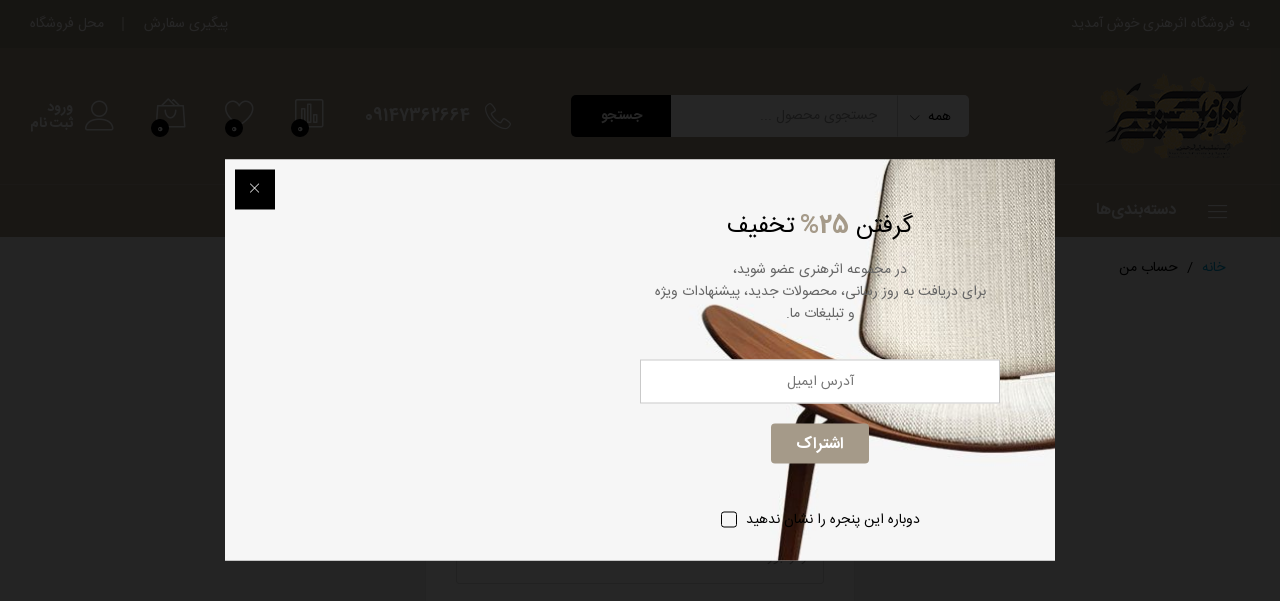

--- FILE ---
content_type: text/css
request_url: https://asarartmarket.ir/wp-content/plugins/dokan-pro/assets/css/dokan-pro.css?ver=1763670271
body_size: 3810
content:
.dokan-spinner{position:absolute;width:20px;height:20px;background:url(../images/dist/spinner-2x.gif) 50% no-repeat;z-index:99;background-size:20px}.dokan-variation-loader{background:url(../images/dist/ajax-loader@2x.gif) no-repeat;position:absolute;height:35px;width:35px;top:45%;left:50%}li.dokan-share-btn-wrap .dokan-share-btn{margin-top:3px;margin-right:10px}.dokan-share-popup-wrapper{text-align:center;max-width:350px;padding:5px}ul.dokan-account-migration-lists{margin:0;padding:0;list-style:none;border:1px solid #eee}ul.dokan-account-migration-lists li{padding:10px;display:flex;flex-direction:row;align-items:center;border-bottom:1px solid #eee}ul.dokan-account-migration-lists li:last-child{border-bottom:none}ul.dokan-account-migration-lists li .left-content{text-align:left;flex:2}ul.dokan-account-migration-lists li .left-content p{margin:0}ul.dokan-account-migration-lists li .right-content{text-align:right;flex:1}@-webkit-keyframes progress-bar-stripes{0%{background-position:40px 0}to{background-position:0 0}}@keyframes progress-bar-stripes{0%{background-position:40px 0}to{background-position:0 0}}.dokan-progress{overflow:hidden;height:20px;margin-bottom:20px;background-color:#f5f5f5;border-radius:5px;-webkit-box-shadow:inset 0 1px 2px rgba(0,0,0,.1);box-shadow:inset 0 1px 2px rgba(0,0,0,.1)}.dokan-progress-bar{float:left;width:0;height:100%;font-size:12px;line-height:20px;color:#fff;text-align:center;background-color:#337ab7;-webkit-box-shadow:inset 0 -1px 0 rgba(0,0,0,.15);box-shadow:inset 0 -1px 0 rgba(0,0,0,.15);-webkit-transition:width .6s ease;transition:width .6s ease}.dokan-progress-bar-striped,.dokan-progress-striped .dokan-progress-bar{background-image:-webkit-linear-gradient(45deg,hsla(0,0%,100%,.15) 25%,transparent 0,transparent 50%,hsla(0,0%,100%,.15) 0,hsla(0,0%,100%,.15) 75%,transparent 0,transparent);background-image:linear-gradient(45deg,hsla(0,0%,100%,.15) 25%,transparent 0,transparent 50%,hsla(0,0%,100%,.15) 0,hsla(0,0%,100%,.15) 75%,transparent 0,transparent);background-size:40px 40px}.dokan-progress-bar.active,.dokan-progress.active .dokan-progress-bar{-webkit-animation:progress-bar-stripes 2s linear infinite;animation:progress-bar-stripes 2s linear infinite}.dokan-progress-bar-success{background-color:#5cb85c}.progress-striped .dokan-progress-bar-success{background-image:-webkit-linear-gradient(45deg,hsla(0,0%,100%,.15) 25%,transparent 0,transparent 50%,hsla(0,0%,100%,.15) 0,hsla(0,0%,100%,.15) 75%,transparent 0,transparent);background-image:linear-gradient(45deg,hsla(0,0%,100%,.15) 25%,transparent 0,transparent 50%,hsla(0,0%,100%,.15) 0,hsla(0,0%,100%,.15) 75%,transparent 0,transparent)}.dokan-progress-bar-info{background-color:#5bc0de}.progress-striped .dokan-progress-bar-info{background-image:-webkit-linear-gradient(45deg,hsla(0,0%,100%,.15) 25%,transparent 0,transparent 50%,hsla(0,0%,100%,.15) 0,hsla(0,0%,100%,.15) 75%,transparent 0,transparent);background-image:linear-gradient(45deg,hsla(0,0%,100%,.15) 25%,transparent 0,transparent 50%,hsla(0,0%,100%,.15) 0,hsla(0,0%,100%,.15) 75%,transparent 0,transparent)}.dokan-progress-bar-warning{background-color:#f0ad4e}.progress-striped .dokan-progress-bar-warning{background-image:-webkit-linear-gradient(45deg,hsla(0,0%,100%,.15) 25%,transparent 0,transparent 50%,hsla(0,0%,100%,.15) 0,hsla(0,0%,100%,.15) 75%,transparent 0,transparent);background-image:linear-gradient(45deg,hsla(0,0%,100%,.15) 25%,transparent 0,transparent 50%,hsla(0,0%,100%,.15) 0,hsla(0,0%,100%,.15) 75%,transparent 0,transparent)}.dokan-progress-bar-danger{background-color:#d9534f}.progress-striped .dokan-progress-bar-danger{background-image:-webkit-linear-gradient(45deg,hsla(0,0%,100%,.15) 25%,transparent 0,transparent 50%,hsla(0,0%,100%,.15) 0,hsla(0,0%,100%,.15) 75%,transparent 0,transparent);background-image:linear-gradient(45deg,hsla(0,0%,100%,.15) 25%,transparent 0,transparent 50%,hsla(0,0%,100%,.15) 0,hsla(0,0%,100%,.15) 75%,transparent 0,transparent)}.dokan-dashboard-content article.dashboard-content-area .dokan-announcement-widget{min-height:310px}.dokan-dashboard-content article.dashboard-content-area .dokan-announcement-widget .dokan-no-announcement .annoument-no-wrapper{height:100%;margin:70px auto;text-align:center}.dokan-dashboard-content article.dashboard-content-area .dokan-announcement-widget .dokan-no-announcement .annoument-no-wrapper .dokan-announcement-icon{font-size:100px;color:#e3e3e3;-moz-animation:ring 8s 1s ease-in-out infinite!important;-moz-transform-origin:50% 4px;-webkit-animation:ring 8s ease-in-out 1s infinite!important;-webkit-transform-origin:50% 4px;animation:ring 8s ease-in-out 1s infinite!important;transform-origin:50% 4px}.dokan-dashboard-content article.dashboard-content-area .dokan-announcement-widget .dokan-no-announcement .annoument-no-wrapper p{margin-top:10px;color:#a6a6a6;font-size:18px}.dokan-dashboard-content article.dashboard-content-area .dokan-announcement-widget .widget-title,.dokan-dashboard-content article.dashboard-content-area .dokan-announcement-widget ul{margin-bottom:0}.dokan-dashboard-content article.dashboard-content-area .dokan-announcement-widget ul li{border-bottom:1px solid #e8e8e8}.dokan-dashboard-content article.dashboard-content-area .dokan-announcement-widget ul li .dokan-dashboard-announce-content{width:80%;font-size:13px;color:#656565;padding-left:4px}.dokan-dashboard-content article.dashboard-content-area .dokan-announcement-widget ul li .dokan-dashboard-announce-content h3{font-size:15px;font-weight:700;margin:16px 0 0;padding:5px 0;color:#6f6f6f}.dokan-dashboard-content article.dashboard-content-area .dokan-announcement-widget ul li .dokan-dashboard-announce-date{width:20%;height:77px;text-align:center;line-height:20px;margin:7px 0}.dokan-dashboard-content article.dashboard-content-area .dokan-announcement-widget ul li .dokan-dashboard-announce-date .announce-day{padding-top:5px;font-size:15px;font-weight:700}.dokan-dashboard-content article.dashboard-content-area .dokan-announcement-widget ul li .dokan-dashboard-announce-date .announce-year{font-size:15px}.dokan-dashboard-content article.dashboard-content-area .dokan-announcement-widget ul li .dokan-dashboard-announce-read{background-color:#f3f3f3;color:#8b8b8b}.dokan-dashboard-content article.dashboard-content-area .dokan-announcement-widget ul li .dokan-dashboard-announce-unread{background-color:#f05025;color:#f3f3f3}.dokan-dashboard-content article.dashboard-content-area .dokan-announcement-widget ul li:last-child{border-bottom:none}.product-edit-new-container .dokan-product-seo .seo-snippet{background-color:#fff;font-family:arial,sans-serif;box-sizing:border-box;padding:0 12px 12px;line-height:1.4em;font-size:13px}.product-edit-new-container .dokan-product-seo .seo-snippet .seo-title{color:#1e0fbe;cursor:pointer;-webkit-text-decoration:none;text-decoration:none;font-size:18px;line-height:1.2;font-weight:400;margin:0;overflow:hidden;max-width:600px;vertical-align:top;text-overflow:ellipsis}.product-edit-new-container .dokan-product-seo .seo-snippet .seo-slug{display:inline-block;color:#006621;cursor:pointer;max-width:600px;white-space:nowrap;font-size:14px;overflow:hidden;text-overflow:ellipsis}.product-edit-new-container .dokan-product-seo .seo-snippet .seo-meta{color:#545454;cursor:pointer;position:relative;max-width:600px;font-size:13px}.product-edit-new-container .dokan-product-seo .snippet-btn{border:1px solid #ccc;background-color:#eee}.product-edit-new-container .dokan-product-seo .snippet-btn:hover{background-color:#ddd}.product-edit-new-container .dokan-product-seo .wpseo-shortcode-wrap{position:absolute;right:0;top:-8px}.product-edit-new-container .dokan-product-seo .wpseo-shortcode-wrap select.wpseo_shortcode{height:30px;background-color:#fafafa}.product-edit-new-container .dokan-product-seo .wpseo-shortcode-wrap select.wpseo_shortcode:hover{height:30px;background-color:#f1f1f1}@-webkit-keyframes ring{0%{transform:rotate(0)}1%{transform:rotate(30deg)}3%{transform:rotate(-28deg)}5%{transform:rotate(34deg)}7%{transform:rotate(-32deg)}9%{transform:rotate(30deg)}11%{transform:rotate(-28deg)}13%{transform:rotate(26deg)}15%{transform:rotate(-24deg)}17%{transform:rotate(22deg)}19%{transform:rotate(-20deg)}21%{transform:rotate(18deg)}23%{transform:rotate(-16deg)}25%{transform:rotate(14deg)}27%{transform:rotate(-12deg)}29%{transform:rotate(10deg)}31%{transform:rotate(-8deg)}33%{transform:rotate(6deg)}35%{transform:rotate(-4deg)}37%{transform:rotate(2deg)}39%{transform:rotate(-1deg)}41%{transform:rotate(1deg)}43%{transform:rotate(0)}to{transform:rotate(0)}}@-moz-keyframes ring{0%{transform:rotate(0)}1%{transform:rotate(30deg)}3%{transform:rotate(-28deg)}5%{transform:rotate(34deg)}7%{transform:rotate(-32deg)}9%{transform:rotate(30deg)}11%{transform:rotate(-28deg)}13%{transform:rotate(26deg)}15%{transform:rotate(-24deg)}17%{transform:rotate(22deg)}19%{transform:rotate(-20deg)}21%{transform:rotate(18deg)}23%{transform:rotate(-16deg)}25%{transform:rotate(14deg)}27%{transform:rotate(-12deg)}29%{transform:rotate(10deg)}31%{transform:rotate(-8deg)}33%{transform:rotate(6deg)}35%{transform:rotate(-4deg)}37%{transform:rotate(2deg)}39%{transform:rotate(-1deg)}41%{transform:rotate(1deg)}43%{transform:rotate(0)}to{transform:rotate(0)}}.dokan-panel .dokan-panel-body .woocommerce_order_items_wrapper table.woocommerce_order_items tbody tr td div small.refunded{color:#f05025}.dokan-panel .dokan-panel-body .wc-order-data-row table.wc-order-totals{float:right}.dokan-panel .dokan-panel-body .wc-order-data-row table.wc-order-totals tbody tr td.label{color:#000}.dokan-panel .dokan-panel-body .wc-order-data-row table.wc-order-totals tbody tr td.refunded-total{color:#f05025}.dokan-panel .dokan-panel-body .wc-order-data-row .add-items{padding-top:10px;float:right}.dokan-panel .dokan-panel-body .wc-order-data-row .refund-actions{float:right}.dokan-orders-content .label.dokan-order-discount,.dokan-orders-content .label.dokan-quantity-discount{font-size:100%;padding:0;color:#444;font-weight:400}.dokan-coupon-content .dashboard-coupons-area .dokan-coupon-header{margin-bottom:20px}.dokan-coupon-content .dashboard-coupons-area .dokan-coupon-header .left-header-content{width:40%}.dokan-coupon-content .dashboard-coupons-area .dokan-coupon-header .left-header-content h1{padding:0;margin:0}.dokan-coupon-content .dashboard-coupons-area .dokan-coupon-header .right-header-content{width:40%}.dokan-coupon-content .dashboard-coupons-area table tr td{vertical-align:top}.dokan-coupon-content .code:after,.dokan-coupon-content .code:before,.dokan-coupon-content .code a:after,.dokan-coupon-content .code a:before,.dokan-coupon-content .code span:after,.dokan-coupon-content .code span:before{content:"";display:block;position:absolute;width:8px;height:4px;background:#f7f7f7;-webkit-border-radius:2px;-moz-border-radius:2px;-o-border-radius:2px;border-radius:2px;-moz-box-shadow:0 2px 0 0 hsla(0,0%,100%,.3),inset 0 2px 0 0 rgba(0,0,0,.1);-webkit-box-shadow:0 2px 0 0 hsla(0,0%,100%,.3),inset 0 2px 0 0 rgba(0,0,0,.1);box-shadow:0 2px 0 0 hsla(0,0%,100%,.3),inset 0 2px 0 0 rgba(0,0,0,.1)}.dokan-coupon-content .code{overflow:hidden;vertical-align:middle;margin:0 8px 0 0;background:#ececec;color:#21759a;text-shadow:0 1px 0 #ddd;padding:2px;position:relative;float:left;line-height:1em;-moz-box-shadow:0 2px 0 0 #ddd;-webkit-box-shadow:0 2px 0 0 #ddd;box-shadow:0 2px 0 0 #ddd;font-weight:700}.dokan-coupon-content .code:before{bottom:5px;left:0;margin:0 0 0 -4px}.dokan-coupon-content .code:after{top:5px;left:0;margin:0 0 0 -4px}.dokan-coupon-content .code a,.dokan-coupon-content .code span{float:left;padding:0 4px;color:#21759a}.dokan-coupon-content .code a:before,.dokan-coupon-content .code span:before{bottom:5px;right:0;margin:0 -4px 0 0}.dokan-coupon-content .code a:after,.dokan-coupon-content .code span:after{content:"";top:5px;right:0;margin:0 -4px 0 0}.dokan-coupon-content .code a span,.dokan-coupon-content .code span span{border:1px dashed #ccc;padding:.5em 6px;-webkit-border-radius:2px;-moz-border-radius:2px;-o-border-radius:2px;border-radius:2px}.dokan-coupon-content .code a span:before,.dokan-coupon-content .code span span:before{top:50%;left:0;margin:-2px 0 0 -4px}.dokan-coupon-content .code a span:after,.dokan-coupon-content .code span span:after{top:50%;right:0;margin:-2px -4px 0 0}.dokan-coupon-content .code:hover{background:#975e83;color:#fff;text-shadow:0 1px 0 #5a324b}.dokan-coupon-content .code:hover a,.dokan-coupon-content .code:hover span{color:#fff}.dokan-coupon-content .code:hover a span,.dokan-coupon-content .code:hover span span{border:1px dashed #bb82a7}.dokan-coupon-content .row-actions{visibility:hidden;font-size:12px;color:#ccc;clear:both;padding-top:8px}.dokan-coupon-content .row-actions .delete a{color:#a05}.dokan-coupon-content .row-actions .delete a:hover{color:red}.dokan-coupon-content tr:hover .row-actions{visibility:visible}.dokan-reports-content .dokan-reports-area h1{margin:0 0 20px}.dokan-reports-content .dokan-reports-area .dokan-reports-wrap{margin-top:20px}.dokan-reports-content .dokan-reports-area .dokan-reports-wrap .report-left{width:28%;margin-right:10px}.dokan-reports-content .dokan-reports-area .dokan-reports-wrap .report-right{width:68%}.dokan-reports-content .dokan-reports-area ul.chart-legend{background:#fff;list-style:none;margin:0;padding:0;border:1px solid #ededed}.dokan-reports-content .dokan-reports-area ul.chart-legend li{color:#aaa;padding:13px 18px;border-bottom:1px solid #ededed;font-weight:400;font-size:13px}.dokan-reports-content .dokan-reports-area ul.chart-legend li strong{display:block;color:#464646;font-size:30px;font-weight:400}.dokan-reports-content .dokan-reports-area .report-filter{margin-top:15px}.dokan-reports-content .dokan-reports-area .report-filter select{border:1px solid #ededed;padding:2px 5px}.dokan-reports-content .dokan-reports-area table.table{margin-top:15px}.dokan-reports-content .dokan-reports-area table.table .progress{margin-bottom:0}.dokan-reports-content .dokan-reports-area .dokan-reports-main h3{margin:0 0 15px}.dokan-reports-content .dokan-reports-area .dokan-reports-main .chart-placeholder.main{height:435px}.dokan-reports-content .dokan-reports-area .chart-tooltip{position:absolute;display:none;line-height:1;background:#333;color:#fff;padding:3px 5px;font-size:11px;border-radius:3px}.dokan-reviews-content .dokan-reviews-area h1{margin:0;padding:0}.dokan-reviews-content .dokan-reviews-area #dokan-comments_menu ul li{display:inline-block;padding:0 5px!important}.dokan-reviews-content .dokan-reviews-area .dokan-comments-wrap ul.dokan-cmt-row-actions{visibility:hidden;list-style:none;margin:0;padding:0;font-size:13px}.dokan-reviews-content .dokan-reviews-area .dokan-comments-wrap ul.dokan-cmt-row-actions a{text-decoration:none}.dokan-reviews-content .dokan-reviews-area .dokan-comments-wrap ul.dokan-cmt-row-actions li{display:inline;border-right:1px solid #ededed;padding-right:5px;margin:0!important}.dokan-reviews-content .dokan-reviews-area .dokan-comments-wrap ul.dokan-cmt-row-actions li:last-child{border-right:none}.dokan-reviews-content .dokan-reviews-area .dokan-comments-wrap select{padding:5px;border:1px solid #ededed}.dokan-reviews-content .dokan-reviews-area .dokan-comments-wrap #dokan-comments-table th.col-check{width:5%;padding:0 0 0 10px;vertical-align:middle}.dokan-reviews-content .dokan-reviews-area .dokan-comments-wrap #dokan-comments-table td.col-author,.dokan-reviews-content .dokan-reviews-area .dokan-comments-wrap #dokan-comments-table th.col-author{width:33%}.dokan-reviews-content .dokan-reviews-area .dokan-comments-wrap #dokan-comments-table td.col-author .dokan-author-img,.dokan-reviews-content .dokan-reviews-area .dokan-comments-wrap #dokan-comments-table th.col-author .dokan-author-img{float:left;margin-right:5px}.dokan-reviews-content .dokan-reviews-area .dokan-comments-wrap #dokan-comments-table td.col-author .dokan-author-meta,.dokan-reviews-content .dokan-reviews-area .dokan-comments-wrap #dokan-comments-table th.col-author .dokan-author-meta{float:left}.dokan-reviews-content .dokan-reviews-area .dokan-comments-wrap #dokan-comments-table td.col-content,.dokan-reviews-content .dokan-reviews-area .dokan-comments-wrap #dokan-comments-table th.col-content{width:60%}.dokan-reviews-content .dokan-reviews-area .dokan-comments-wrap #dokan-comments-table td.col-link,.dokan-reviews-content .dokan-reviews-area .dokan-comments-wrap #dokan-comments-table th.col-link{width:25%}.dokan-reviews-content .dokan-reviews-area .dokan-comments-wrap #dokan-comments-table td,.dokan-reviews-content .dokan-reviews-area .dokan-comments-wrap #dokan-comments-table th{vertical-align:top}.dokan-reviews-content .dokan-reviews-area .dokan-comments-wrap #dokan-comments-table tr.pending{background:#ffffe0}.dokan-reviews-content .dokan-reviews-area .dokan-comments-wrap #dokan-comments-table tr:hover .dokan-cmt-row-actions{visibility:visible}.dokan-reviews-content .dokan-reviews-area .dokan-comments-wrap #dokan-comments-table .dokan-comments-subdate{font-size:12px;color:#7c7c7c;margin-bottom:8px}.dokan-reviews-content .dokan-reviews-area .dokan-comments-wrap #dokan-comments-table .dokan-comment-edit-row tr.dokan-comment-edit-contact td{padding-bottom:10px;padding-right:10px}.dokan-reviews-content .dokan-reviews-area .dokan-comments-wrap #dokan-comments-table .dokan-comment-edit-row tr.dokan-comment-edit-contact td label{padding-right:10px}.dokan-reviews-content .dokan-reviews-area .dokan-comments-wrap #dokan-comments-table .dokan-comment-edit-row tr.dokan-comment-edit-actions td,.dokan-reviews-content .dokan-reviews-area .dokan-comments-wrap #dokan-comments-table .dokan-comment-edit-row tr.dokan-comment-edit-body td{padding-left:55px;padding-bottom:10px}.dokan-profile-completeness .dokan-alert{margin-bottom:0}.dokan-settings-content .dokan-settings-area .dokan-seo-image{position:relative}.dokan-settings-content .dokan-settings-area .dokan-seo-image .dokan-remove-gravatar-image{position:absolute;width:150px;height:150px;background:#000;top:0;left:0;opacity:.7;font-size:70px;text-align:center;color:red;padding-top:35px;display:none;border-radius:0}.dokan-settings-content .dokan-settings-area .dokan-seo-image .gravatar-wrap .dokan-gravatar-img{border-radius:0;height:150px!important;width:150px}.dokan-settings-content .dokan-settings-area .dokan-seo-image:hover .dokan-remove-gravatar-image{display:block}table.dps-shipping-table{padding:10px;width:100%}table.dps-shipping-table tr,table.dps-shipping-table tr td{padding:10px}table.dps-shipping-states{padding:10px;width:100%}table.dps-shipping-states tr{padding:10px}table.dps-shipping-states tr td{padding:10px;width:30%}#dps-shipping-hidden-lcoation-content{display:none}.dokan-shipping-location-wrapper{border-top:1px solid #ededed;padding-top:15px;margin-top:30px}.dokan-shipping-location-wrapper .dps-shipping-location-content{border:2px solid #eee;margin-bottom:15px;position:relative}.dokan-shipping-location-wrapper .dps-shipping-location-content table tr td{padding:10px 15px}.dokan-shipping-location-wrapper .dps-shipping-location-content table.dps-shipping-table{background:#f5f5f5}.dokan-shipping-location-wrapper .dps-shipping-location-content table.dps-shipping-table tr td{width:50%}.dokan-shipping-location-wrapper .dps-shipping-location-content .dps-shipping-remove{position:absolute;top:-1px;right:-1px;height:25px;width:25px;background:#fff;color:#ccc}.dokan-shipping-location-wrapper .dps-shipping-location-content .dps-shipping-remove:hover{color:#fff;background:#ccc}.dokan-shipping-location-wrapper .dps-shipping-location-content table.dps-shipping-states{text-align:center}.dokan-shipping-location-wrapper .dps-shipping-location-content table.dps-shipping-states tr td:last-child{vertical-align:middle}.dokan-shipping-location-wrapper .dps-shipping-location-content table.dps-shipping-states .dps-add,.dokan-shipping-location-wrapper .dps-shipping-location-content table.dps-shipping-states .dps-remove{color:#a8a8a8;font-size:11px;border:1px solid #eee;padding:3px 5px 2px;border-radius:3px}.dokan-shipping-location-wrapper .dps-shipping-location-content table.dps-shipping-states .dps-add:hover,.dokan-shipping-location-wrapper .dps-shipping-location-content table.dps-shipping-states .dps-remove:hover{background:#eee}.dokan-single-store .store-review-wrap h2.headline{font-size:17px;margin-bottom:15px}.dokan-single-store .store-coupon-wrap{margin-bottom:10px}.dokan-single-store .store-coupon-wrap:after,.dokan-single-store .store-coupon-wrap:before{content:" ";display:table}.dokan-single-store .store-coupon-wrap:after{clear:both}.dokan-single-store .store-coupon-wrap .code:after,.dokan-single-store .store-coupon-wrap .code:before,.dokan-single-store .store-coupon-wrap .code a:after,.dokan-single-store .store-coupon-wrap .code a:before,.dokan-single-store .store-coupon-wrap .code span.inside:after,.dokan-single-store .store-coupon-wrap .code span.inside:before,.dokan-single-store .store-coupon-wrap .code span.outside:after,.dokan-single-store .store-coupon-wrap .code span.outside:before{content:"";display:block;position:absolute;width:8px;height:4px;background:#f7f7f7;-webkit-border-radius:2px;-moz-border-radius:2px;-o-border-radius:2px;border-radius:2px;-moz-box-shadow:0 2px 0 0 hsla(0,0%,100%,.3),inset 0 2px 0 0 rgba(0,0,0,.1);-webkit-box-shadow:0 2px 0 0 hsla(0,0%,100%,.3),inset 0 2px 0 0 rgba(0,0,0,.1);box-shadow:0 2px 0 0 hsla(0,0%,100%,.3),inset 0 2px 0 0 rgba(0,0,0,.1)}.dokan-single-store .store-coupon-wrap .code{overflow:hidden;vertical-align:middle;margin:0 15px 15px 0;background:#ececec;color:#21759a;text-shadow:0 1px 0 #ddd;padding:2px;position:relative;float:left;line-height:1em;-moz-box-shadow:0 2px 0 0 #ddd;-webkit-box-shadow:0 2px 0 0 #ddd;box-shadow:0 2px 0 0 #ddd;font-weight:700;max-width:250px}.dokan-single-store .store-coupon-wrap .code:before{bottom:5px;left:0;margin:0 0 0 -4px}.dokan-single-store .store-coupon-wrap .code:after{top:5px;left:0;margin:0 0 0 -4px}.dokan-single-store .store-coupon-wrap .code span.outside{float:left;padding:0 4px;color:#21759a}.dokan-single-store .store-coupon-wrap .code span.outside:before{bottom:5px;right:0;margin:0 -4px 0 0}.dokan-single-store .store-coupon-wrap .code span.outside:after{content:"";top:5px;right:0;margin:0 -4px 0 0}.dokan-single-store .store-coupon-wrap .code span.outside span.inside{border:1px dashed #ccc;padding:15px 10px;-webkit-border-radius:2px;-moz-border-radius:2px;-o-border-radius:2px;border-radius:2px;float:left;text-align:center}.dokan-single-store .store-coupon-wrap .code span.outside span.inside .coupon-title{font-size:20px;padding-bottom:15px;font-weight:500;text-align:center}.dokan-single-store .store-coupon-wrap .code span.outside span.inside .coupon-body{font-size:14px;font-weight:500}.dokan-single-store .store-coupon-wrap .code span.outside span.inside .coupon-details{display:block;color:#666;line-height:20px;margin-bottom:10px}.dokan-single-store .store-coupon-wrap .code span.outside span.inside .expiring-in{font-size:13px;font-style:italic;display:block;color:#999;margin-top:5px}.dokan-single-store .store-coupon-wrap .code span.outside span.inside:before{top:50%;left:0;margin:-2px 0 0 -4px}.dokan-single-store .store-coupon-wrap .code span.outside span.inside:after{top:50%;right:0;margin:-2px -4px 0 0}#dokan-store-listing-filter-form-wrap .store-lists-other-filter-wrap{display:flex;justify-content:space-between;margin-top:25px;flex-wrap:wrap;align-items:center}#dokan-store-listing-filter-form-wrap .store-lists-other-filter-wrap .store-lists-category{position:relative}#dokan-store-listing-filter-form-wrap .store-lists-other-filter-wrap .store-lists-category .category-input{border:1px solid #ccc;width:250px;border-radius:3px;padding:10px 15px;color:#8c8a8a;cursor:pointer;position:relative}#dokan-store-listing-filter-form-wrap .store-lists-other-filter-wrap .store-lists-category .category-input span{display:inline-block}#dokan-store-listing-filter-form-wrap .store-lists-other-filter-wrap .store-lists-category .category-input .category-label{color:#444;font-weight:700}#dokan-store-listing-filter-form-wrap .store-lists-other-filter-wrap .store-lists-category .category-input .dokan-icon{position:absolute;top:10px;left:87%;font-size:17px;color:rgba(0,0,0,.69)}#dokan-store-listing-filter-form-wrap .store-lists-other-filter-wrap .store-lists-category .category-box{position:absolute;background:#fff;z-index:500;width:400px;box-shadow:1px 1px 20px 0 #bbb;top:58px;padding:20px 10px}#dokan-store-listing-filter-form-wrap .store-lists-other-filter-wrap .store-lists-category .category-box:before{content:"\f142";height:0!important;top:-3px;left:50%;position:absolute;transform:translate(-50%,-50%);font-family:dashicons;font-size:40px;color:#fff;font-weight:700;line-height:0!important}#dokan-store-listing-filter-form-wrap .store-lists-other-filter-wrap .store-lists-category .category-box ul{display:-webkit-box;display:-moz-box;display:-ms-flexbox;display:-moz-flex;display:-webkit-flex;list-style:none;flex-wrap:wrap;-webkit-flex-wrap:wrap;justify-content:space-around;margin:0;padding:0}#dokan-store-listing-filter-form-wrap .store-lists-other-filter-wrap .store-lists-category .category-box ul li{list-style:none;padding:5px 10px;border:1px solid #ccc;margin:5px;border-radius:3px;cursor:pointer}#dokan-store-listing-filter-form-wrap .store-lists-other-filter-wrap .item{display:flex;align-items:center}#dokan-store-listing-filter-form-wrap .store-lists-other-filter-wrap .item label{color:#444;font-weight:700}#dokan-store-listing-filter-form-wrap .store-lists-other-filter-wrap .item .dokan-toogle-checkbox{position:relative;width:50px;height:22px;-webkit-appearance:none;appearance:none;outline:none;border-radius:30px;background-color:#ccc;cursor:pointer;display:inline-block;margin-left:10px}#dokan-store-listing-filter-form-wrap .store-lists-other-filter-wrap .item .dokan-toogle-checkbox:checked{background-color:#64b450}#dokan-store-listing-filter-form-wrap .store-lists-other-filter-wrap .item .dokan-toogle-checkbox:before{content:"";position:absolute;width:15px;height:15px;border-radius:50%;top:3px;left:4px;background-color:#fff;transition:.5s}#dokan-store-listing-filter-form-wrap .store-lists-other-filter-wrap .item .dokan-toogle-checkbox:checked:before{left:30px}#dokan-store-listing-filter-form-wrap .apply-filter{margin-top:0}.dokan-product-list-inline-edit-form fieldset{padding:0;margin:0}.dokan-product-list-inline-edit-form .dokan-inline-edit-column{padding:0 10px}.dokan-product-list-inline-edit-form .dokan-inline-edit-field-row{margin-bottom:10px}.dokan-product-list-inline-edit-form hr{display:block;margin:12px 0;opacity:0}.dokan-product-list-inline-edit-form .dokan-inline-edit-section-title{display:block;margin-bottom:10px;font-size:13px;text-transform:uppercase}.dokan-product-list-inline-edit-form label{display:block;margin:8px 0 4px;font-size:14px}.dokan-product-list-inline-edit-form .inline-edit-submit-button{position:relative}.dokan-product-list-inline-edit-form .inline-edit-submit-button .dokan-spinner{top:8px;left:-30px;visibility:hidden}.dokan-product-list-inline-edit-form .inline-edit-submit-button.show-loading-animation .dokan-spinner{visibility:visible}@media (max-width:992px){#dokan-store-listing-filter-form-wrap .store-lists-other-filter-wrap{font-size:13px}#dokan-store-listing-filter-form-wrap .store-lists-other-filter-wrap .store-lists-category .category-input{width:195px}}@media (max-width:767px){#dokan-store-listing-filter-form-wrap .store-lists-other-filter-wrap{font-size:14px;flex-direction:column}#dokan-store-listing-filter-form-wrap .store-lists-other-filter-wrap .store-lists-category .category-box,#dokan-store-listing-filter-form-wrap .store-lists-other-filter-wrap .store-lists-category .category-input{width:100%}#dokan-store-listing-filter-form-wrap .store-lists-other-filter-wrap .item{justify-content:space-between;width:100%}#dokan-store-listing-filter-form-wrap .store-lists-other-filter-wrap .item:not(.store-lists-category){margin-top:20px}}@media (max-width:430px){#dokan-store-listing-filter-form-wrap .store-lists-other-filter-wrap .store-lists-category .category-input .dokan-icon{left:90%}#dokan-store-listing-filter-form-wrap .apply-filter{margin-top:30px}}@media (max-width:320px){#dokan-store-listing-filter-wrap #dokan-store-list-filter-button,#dokan-store-listing-filter-wrap .sort-by.item{font-size:12px}}

--- FILE ---
content_type: text/css
request_url: https://asarartmarket.ir/wp-content/themes/martfury/css/vendors/dokan.css?ver=20201126
body_size: 3710
content:
.dokan-dashboard.single-product .site-content {
	padding-top: 90px;
	padding-bottom: 90px;
}

.dokan-dashboard .dokan-product-listing .dokan-product-listing-area .product-listing-top {
	border-bottom: 1px solid #e1e1e1;
	margin-bottom: 20px;
	margin-top: 20px;
}

.dokan-dashboard .dokan-form-control,
.dokan-dashboard .select2-container .select2-selection--single,
.dokan-dashboard .select2-container .select2-selection--multiple {
	border-color: #d9d9d9;
	padding: 6px 10px;
	min-height: 40px;
}

.dokan-dashboard .dokan-form-group label {
	color: #000;
	font-weight: 600;
}

.dokan-dashboard .dokan-form-group .checkbox label {
	font-weight: 400;
	color: #666;
	display: flex;
	align-items: center;
}

.dokan-dashboard .dokan-form-group .checkbox label input[type=checkbox] {
	margin-right: 10px;
}

.dokan-dashboard .dokan-add-new-product-popup h2 {
	font-size: 20px;
	font-weight: 600;
	color: #000;
}

.dokan-dashboard .dokan-orders-content .dokan-orders-area ul.order-statuses-filter {
	padding: 0;
}

.dokan-dashboard .dokan-orders-content .dokan-orders-area ul.order-statuses-filter li {
	font-size: 14px;
	padding: 0 10px 0 5px;
}

.dokan-dashboard .dokan-orders-content .dokan-orders-area ul.order-statuses-filter li a {
	color: #666;
}

.dokan-dashboard .dokan-orders-content .dokan-orders-area ul.order-statuses-filter li a:hover {
	color: #000;
}

.dokan-dashboard .dokan-orders-content .dokan-orders-area ul.order-statuses-filter li.active a {
	color: #000;
	font-weight: 600;
}

.dokan-dashboard .dokan-withdraw-content .dokan-withdraw-area ul li,
.dokan-dashboard ul.subsubsub li {
	padding: 0 10px 0 5px;
}

.dokan-dashboard .dokan-withdraw-content .dokan-withdraw-area ul li a,
.dokan-dashboard ul.subsubsub li a {
	color: #666;
}

.dokan-dashboard .dokan-withdraw-content .dokan-withdraw-area ul li a:hover,
.dokan-dashboard ul.subsubsub li a:hover {
	color: #000;
}

.dokan-dashboard .dokan-withdraw-content .dokan-withdraw-area ul li.active a,
.dokan-dashboard ul.subsubsub li.active a {
	color: #000;
	font-weight: 600;
}

.dokan-dashboard .dokan-settings-content .dokan-settings-area .dokan-banner {
	margin: 0 auto 30px;
}

.dokan-widget-area .widget {
	background-color: #f5f5f5;
	padding: 25px 20px;
	margin-bottom: 0;
	position: relative;
	list-style: none;
}

.dokan-widget-area .widget:after {
	position: absolute;
	bottom: 0;
	left: 20px;
	right: 20px;
	content: "";
	height: 1px;
	background-color: #d8d8d8;
}

.dokan-widget-area .widget:last-child:after {
	display: none;
}

.dokan-widget-area .widget .widgettitle {
	margin-bottom: 25px;
	font-size: 18px;
	text-transform: uppercase;
	font-weight: 400;
	margin-top: 0;
}

.dokan-widget-area .widget ul li {
	padding: 5px 0;
}

.dokan-widget-area .widget ul li .count {
	font-size: 13px;
}

.dokan-widget-area .seller-form .dokan-btn {
	padding: 0 25px;
	background-color: var(--mf-background-primary-color);
	color: var(--mf-background-primary-text-color);
	transition: all 0.5s;
	font-size: 16px;
	font-weight: 600;
	text-align: center;
	border: none;
	height: 40px;
	line-height: 40px;
	width: 100%;
}

.dokan-widget-area .seller-form .dokan-btn:hover {
	background-color: var(--mf-background-primary-color);
}

.dokan-widget-area .dokan-category-menu,
.dokan-widget-area .widget-collapse {
	border: none;
}

.dokan-widget-area .dokan-category-menu .widget-title,
.dokan-widget-area .widget-collapse .widget-title {
	margin-bottom: 15px;
	color: #000;
	padding: 0;
	background-color: transparent;
	border: none;
}

.dokan-widget-area .dokan-category-menu #cat-drop-stack > ul li.parent-cat-wrap,
.dokan-widget-area .widget-collapse #cat-drop-stack > ul li.parent-cat-wrap {
	background-color: transparent;
}

.dokan-widget-area .dokan-category-menu #cat-drop-stack > ul li.parent-cat-wrap a,
.dokan-widget-area .widget-collapse #cat-drop-stack > ul li.parent-cat-wrap a {
	color: #000;
	font-size: 14px;
	margin: 0;
	border-bottom: none !important;
}

.dokan-widget-area .dokan-category-menu #cat-drop-stack > ul li.parent-cat-wrap a:hover,
.dokan-widget-area .widget-collapse #cat-drop-stack > ul li.parent-cat-wrap a:hover {
	color: var(--mf-primary-color);
}

.dokan-widget-area .dokan-category-menu #cat-drop-stack ul,
.dokan-widget-area .widget-collapse #cat-drop-stack ul {
	margin-top: 0;
}

.dokan-widget-area .dokan-category-menu #cat-drop-stack > ul li a,
.dokan-widget-area .widget-collapse #cat-drop-stack > ul li a {
	padding-top: 5px;
	padding-bottom: 5px;
}

.dokan-widget-area .dokan-category-menu #cat-drop-stack > ul li a .caret-icon,
.dokan-widget-area .widget-collapse #cat-drop-stack > ul li a .caret-icon {
	font-size: 16px;
}

.dokan-widget-area .dokan-category-menu #cat-drop-stack ul li:last-child.has-children a,
.dokan-widget-area .widget-collapse #cat-drop-stack ul li:last-child.has-children a {
	border-bottom: none !important;
}

.dokan-widget-area .dokan-category-menu #cat-drop-stack > ul li.parent-cat-wrap ul.level-0,
.dokan-widget-area .widget-collapse #cat-drop-stack > ul li.parent-cat-wrap ul.level-0 {
	background-color: transparent;
}

.dokan-widget-area .dokan-category-menu #cat-drop-stack > ul li.parent-cat-wrap ul.level-0 li a,
.dokan-widget-area .widget-collapse #cat-drop-stack > ul li.parent-cat-wrap ul.level-0 li a {
	color: #666;
}

.dokan-widget-area .dokan-form-control {
	border-color: #d9d9d9;
}

.dokan-widget-area .dokan-store-contact .dokan-btn {
	padding: 0 25px;
	height: 50px;
	line-height: 50px;
	background-color: var(--mf-background-primary-color);
	color: var(--mf-background-primary-text-color);
	transition: all 0.5s;
	font-size: 16px;
	font-weight: 600;
	text-align: center;
	border: none;
	width: 100%;
}

.dokan-widget-area .dokan-store-contact .dokan-btn:hover {
	background-color: var(--mf-background-primary-color);
}

.dokan-single-store .profile-frame.profile-frame-no-banner .profile-layout-layout3 .profile-info-summery-wrapper .profile-info-summery .profile-info .dokan-store-info:after {
	clear: both;
	content: "";
	display: block;
}

.dokan-single-store .profile-frame .profile-info-box .profile-info-summery-wrapper ul li {
	margin-bottom: 0;
}

.dokan-single-store .dokan-store-tabs {
	margin-top: 40px;
	background-color: #f5f5f5;
}

.dokan-single-store .dokan-store-tabs ul.dokan-list-inline {
	background-color: transparent;
	border: none;
}

.dokan-single-store .dokan-store-tabs ul.dokan-list-inline:after {
	clear: both;
	display: block;
	content: "";
}

.dokan-single-store .dokan-store-tabs ul.dokan-list-inline li {
	margin-right: 0;
	margin-bottom: 0;
	border-right: none;
}

.dokan-single-store .dokan-store-tabs ul.dokan-list-inline li.dokan-share-btn-wrap, .dokan-single-store .dokan-store-tabs ul.dokan-list-inline li.dokan-store-support-btn-wrap, .dokan-single-store .dokan-store-tabs ul.dokan-list-inline li.dokan-store-follow-store-button-container {
	margin-right: 10px;
	margin-top: 7px;
	margin-bottom: 5px;
}

.dokan-single-store .dokan-store-tabs ul.dokan-list-inline li .dokan-share-btn {
	margin-top: 0;
	margin-right: 0;
}

.dokan-single-store .dokan-store-tabs ul.dokan-list-inline li a {
	font-size: 16px;
	font-weight: 600;
	color: #999;
}

.dokan-single-store .dokan-store-tabs ul.dokan-list-inline li a:hover {
	color: #000;
	background-color: transparent;
}

.dokan-single-store .profile-frame.profile-frame-no-banner .profile-layout-mf_custom .profile-info-img {
	display: none;
}

.dokan-single-store .profile-frame.profile-frame-no-banner .profile-layout-mf_custom .profile-info-summery-wrapper {
	position: relative;
}

.dokan-single-store .profile-frame.profile-frame-no-banner .profile-layout-mf_custom .profile-info-summery-wrapper .profile-info-summery {
	background-color: #f1f1f1;
	width: 100%;
	overflow: hidden;
	padding-top: 0;
}

.dokan-single-store .profile-frame.profile-frame-no-banner .profile-layout-mf_custom .profile-info-summery-wrapper .profile-info-summery .profile-info-head {
	float: left;
	display: flex;
	min-width: 270px;
	align-items: center;
	justify-content: center;
	border-right: 1px solid #d5d5d5;
}

.dokan-single-store .profile-frame.profile-frame-no-banner .profile-layout-mf_custom .profile-info-summery-wrapper .profile-info-summery .profile-info-head .profile-img {
	margin-bottom: 0;
	text-align: left;
}

.dokan-single-store .profile-frame.profile-frame-no-banner .profile-layout-mf_custom .profile-info-summery-wrapper .profile-info-summery .profile-info-head .profile-img.profile-img-square img {
	border: none;
	padding: 0;
	max-width: 100%;
	width: auto;
	height: auto;
}

.dokan-single-store .profile-frame.profile-frame-no-banner .profile-layout-mf_custom .profile-info-summery-wrapper .profile-info-summery .profile-info {
	float: left;
	padding: 20px 25px 10px;
	color: #666;
	width: 70%;
}

.dokan-single-store .profile-frame.profile-frame-no-banner .profile-layout-mf_custom .profile-info-summery-wrapper .profile-info-summery .profile-info .store-social-wrapper {
	position: static;
}

.dokan-single-store .profile-frame.profile-frame-no-banner .profile-layout-mf_custom .profile-info-summery-wrapper .profile-info-summery .profile-info .store-social-wrapper .label {
	font-weight: 500;
	color: #000;
}

.dokan-single-store .profile-frame.profile-frame-no-banner .profile-layout-mf_custom .profile-info-summery-wrapper .profile-info-summery .profile-info .store-social-wrapper .store-social {
	margin: 5px 0 0;
	padding: 0;
	display: flex;
	align-items: center;
	flex-wrap: wrap;
}

.dokan-single-store .profile-frame.profile-frame-no-banner .profile-layout-mf_custom .profile-info-summery-wrapper .profile-info-summery .profile-info .store-social-wrapper .store-social li {
	margin-left: 0;
	margin-right: 10px;
}

.dokan-single-store .profile-frame.profile-frame-no-banner .profile-layout-mf_custom .profile-info-summery-wrapper .profile-info-summery .profile-info .store-social-wrapper .store-social li a {
	width: 36px;
	height: 36px;
	line-height: 37px;
	text-align: center;
	background-color: #1b4e9b;
	color: #fff;
	border-radius: 3px;
	display: block;
}

.dokan-single-store .profile-frame.profile-frame-no-banner .profile-layout-mf_custom .profile-info-summery-wrapper .profile-info-summery .profile-info .store-social-wrapper .store-social li a i {
	font-size: 18px;
	text-shadow: none;
}

.dokan-single-store .profile-frame.profile-frame-no-banner .profile-layout-mf_custom .profile-info-summery-wrapper .profile-info-summery .profile-info .store-social-wrapper .store-social li a .fa-flickr {
	color: #fff;
}

.dokan-single-store .profile-frame.profile-frame-no-banner .profile-layout-mf_custom .profile-info-summery-wrapper .profile-info-summery .profile-info .store-social-wrapper .store-social li .social-gplus {
	background-color: #cc0000;
}

.dokan-single-store .profile-frame.profile-frame-no-banner .profile-layout-mf_custom .profile-info-summery-wrapper .profile-info-summery .profile-info .store-social-wrapper .store-social li .social-twitter {
	background-color: #00aeef;
}

.dokan-single-store .profile-frame.profile-frame-no-banner .profile-layout-mf_custom .profile-info-summery-wrapper .profile-info-summery .profile-info .store-social-wrapper .store-social li .social-pinterest {
	background-color: #c92228;
}

.dokan-single-store .profile-frame.profile-frame-no-banner .profile-layout-mf_custom .profile-info-summery-wrapper .profile-info-summery .profile-info .store-social-wrapper .store-social li .social-linkedin {
	background-color: #007bb5;
}

.dokan-single-store .profile-frame.profile-frame-no-banner .profile-layout-mf_custom .profile-info-summery-wrapper .profile-info-summery .profile-info .store-social-wrapper .store-social li .social-youtube {
	background-color: #bb0000;
}

.dokan-single-store .profile-frame.profile-frame-no-banner .profile-layout-mf_custom .profile-info-summery-wrapper .profile-info-summery .profile-info .store-social-wrapper .store-social li .social-instagram {
	background-color: #125688;
}

.dokan-single-store .profile-frame.profile-frame-no-banner .profile-layout-mf_custom .profile-info-summery-wrapper .profile-info-summery .profile-info .store-social-wrapper .store-social li .social-flickr {
	background-color: #ff0084;
}

.dokan-single-store .profile-frame.profile-frame-no-banner .profile-layout-mf_custom .profile-info-summery-wrapper .profile-info-summery .store-name {
	font-size: 20px;
	font-weight: 600;
	color: #000;
	text-transform: uppercase;
	margin: 0 0 5px;
	line-height: 1;
}

.dokan-single-store .profile-frame.profile-frame-no-banner .profile-layout-mf_custom .profile-info-summery-wrapper .profile-info-summery .dokan-store-info {
	margin: 0;
	padding: 0;
}

.dokan-single-store .profile-frame.profile-frame-no-banner .profile-layout-mf_custom .profile-info-summery-wrapper .profile-info-summery .dokan-store-info li {
	position: relative;
	list-style: none;
	display: block;
	padding-bottom: 5px;
}

.dokan-single-store .profile-frame.profile-frame-no-banner .profile-layout-mf_custom .profile-info-summery-wrapper .profile-info-summery .dokan-store-info li .label {
	font-weight: 500;
	color: #000;
}

.dokan-single-store .profile-frame.profile-frame-no-banner .profile-layout-mf_custom .profile-info-summery-wrapper .profile-info-summery .dokan-store-info .dokan-store-rating {
	display: flex;
	align-items: center;
	border-bottom: 1px solid #d5d5d5;
	margin-bottom: 10px;
	padding-bottom: 10px;
}

.dokan-single-store .profile-frame.profile-frame-no-banner .profile-layout-mf_custom .profile-info-summery-wrapper .profile-info-summery .dokan-store-info .dokan-store-rating .seller-rating {
	display: block;
	margin-right: 11px;
}

.dokan-single-store .profile-frame.profile-frame-no-banner .profile-layout-mf_custom .profile-info-summery-wrapper .profile-info-summery .dokan-store-info .dokan-store-rating .star-rating {
	float: left;
}

.dokan-single-store .profile-frame.profile-frame-no-banner .profile-layout-mf_custom .profile-info-summery-wrapper .profile-info-summery .dokan-store-info .store-social-wrapper {
	position: relative;
}

.dokan-single-store .profile-frame.profile-frame-no-banner .profile-layout-mf_custom .profile-info-summery-wrapper .profile-info-summery .dokan-store-info .store-social-wrapper .store-social {
	padding-left: 0;
}

.dokan-store .shop-toolbar {
	margin-bottom: 30px;
}

.dokan-store .dokan-store-sidebar {
	padding-right: 15px;
	margin-right: 0 !important;
}

.dokan-store .dokan-single-store.dokan-w8 {
	width: 75%;
	padding-left: 15px;
}

.dokan-store .dokan-single-store .site-content {
	padding: 0;
}

.dokan-pagination-container {
	margin-top: 50px;
	text-align: center;
}

.dokan-pagination-container ul.dokan-pagination {
	border: none;
	margin: 0;
}

.dokan-pagination-container ul.dokan-pagination li {
	border-right-width: 0;
	margin: 0;
	padding: 0 5px;
	list-style: none;
	display: inline-block;
}

.dokan-pagination-container ul.dokan-pagination li a {
	color: #000;
	font-size: 14px;
	text-align: center;
	padding: 0 12px;
	height: 32px;
	line-height: 32px;
	display: block;
	background-color: #f5f5f5;
	min-width: 34px;
	margin: 0;
	border: none;
}

.dokan-pagination-container ul.dokan-pagination li a i {
	font-size: 10px;
	font-weight: 700;
}

.dokan-pagination-container ul.dokan-pagination li.disabled, .dokan-pagination-container ul.dokan-pagination li.prev, .dokan-pagination-container ul.dokan-pagination li.next {
	display: none;
}

.dokan-pagination-container ul.dokan-pagination li:first-child {
	margin-left: 0;
}

.dokan-pagination-container ul.dokan-pagination li a:focus {
	background-color: transparent;
	outline: none;
}

.dokan-pagination-container ul.dokan-pagination li.active a,
.dokan-pagination-container ul.dokan-pagination li a:hover {
	background-color: var(--mf-background-primary-color);
	color: var(--mf-background-primary-text-color);
}

.dokan-pagination-container.infinite {
	text-align: center;
}

.dokan-pagination-container.infinite ul li {
	padding: 0;
}

.dokan-pagination-container.infinite ul .page-numbers {
	display: none;
}

.dokan-pagination-container.infinite ul .next {
	display: block;
	padding-left: 0;
}

.dokan-pagination-container.infinite .dots-loading {
	font-size: 18px;
	letter-spacing: 15px;
	text-transform: uppercase;
	font-weight: 300;
}

.dokan-pagination-container.infinite .dots-loading span {
	display: inline-block;
}

.dokan-seller-listing .dokan-seller-search {
	border: 1px solid #b8b8b8 !important;
	min-height: 36px;
}

.dokan-seller-listing .store-footer .dokan-btn {
	background-color: var(--mf-background-primary-color);
	color: var(--mf-background-primary-text-color);
	font-weight: 600;
	border-color: transparent;
}

#dokan-seller-listing-wrap ul.dokan-seller-wrap li .store-content .store-info .store-data h2 {
	font-weight: 600;
}

#dokan-seller-listing-wrap .seller-listing-content ul.dokan-seller-wrap li .store-content .store-info .store-data h2 {
	margin: 5px 0 0;
}

#dokan-seller-listing-wrap .seller-listing-content ul.dokan-seller-wrap li .store-content .store-info .store-data p.store-address {
	line-height: 18px;
}

#dokan-seller-listing-wrap .seller-listing-content ul.dokan-seller-wrap li .store-content .store-info .store-data .dokan-seller-rating {
	margin-top: 0 !important;
}

.woocommerce div.product form.cart .dokan-live-chat {
	clear: both;
	margin-top: 20px;
	min-width: 180px;
	border-radius: 3px;
	margin-left: 0 !important;
}

.woocommerce div.product .wc-tabs-wrapper .panel.woocommerce-Tabs-panel--seller > h2, .woocommerce div.product .wc-tabs-wrapper .panel.mf-Tabs-panel--seller > h2 {
	font-size: 16px;
	font-weight: 600;
	text-transform: uppercase;
	display: block;
	text-align: left;
}

.woocommerce div.product .wc-tabs-wrapper .panel.woocommerce-Tabs-panel--seller ul, .woocommerce div.product .wc-tabs-wrapper .panel.mf-Tabs-panel--seller ul {
	margin: 0;
	padding: 0;
	list-style: none;
}

.woocommerce div.product .wc-tabs-wrapper .panel.woocommerce-Tabs-panel--seller ul .star-rating, .woocommerce div.product .wc-tabs-wrapper .panel.mf-Tabs-panel--seller ul .star-rating {
	float: left;
	margin-top: 3px;
	margin-right: 5px;
}

.woocommerce div.product .wc-tabs-wrapper .panel.woocommerce-Tabs-panel--seller ul .store-name span,
.woocommerce div.product .wc-tabs-wrapper .panel.woocommerce-Tabs-panel--seller ul .seller-name span,
.woocommerce div.product .wc-tabs-wrapper .panel.woocommerce-Tabs-panel--seller ul .store-address span, .woocommerce div.product .wc-tabs-wrapper .panel.mf-Tabs-panel--seller ul .store-name span,
.woocommerce div.product .wc-tabs-wrapper .panel.mf-Tabs-panel--seller ul .seller-name span,
.woocommerce div.product .wc-tabs-wrapper .panel.mf-Tabs-panel--seller ul .store-address span {
	color: #000;
	font-weight: 500;
}

.woocommerce div.product .wc-tabs-wrapper .panel.woocommerce-Tabs-panel--seller ul .store-name span b,
.woocommerce div.product .wc-tabs-wrapper .panel.woocommerce-Tabs-panel--seller ul .seller-name span b,
.woocommerce div.product .wc-tabs-wrapper .panel.woocommerce-Tabs-panel--seller ul .store-address span b, .woocommerce div.product .wc-tabs-wrapper .panel.mf-Tabs-panel--seller ul .store-name span b,
.woocommerce div.product .wc-tabs-wrapper .panel.mf-Tabs-panel--seller ul .seller-name span b,
.woocommerce div.product .wc-tabs-wrapper .panel.mf-Tabs-panel--seller ul .store-address span b {
	font-weight: 500;
}

.woocommerce div.product .wc-tabs-wrapper .panel.woocommerce-Tabs-panel--seller ul .store-name .details,
.woocommerce div.product .wc-tabs-wrapper .panel.woocommerce-Tabs-panel--seller ul .seller-name .details,
.woocommerce div.product .wc-tabs-wrapper .panel.woocommerce-Tabs-panel--seller ul .store-address .details, .woocommerce div.product .wc-tabs-wrapper .panel.mf-Tabs-panel--seller ul .store-name .details,
.woocommerce div.product .wc-tabs-wrapper .panel.mf-Tabs-panel--seller ul .seller-name .details,
.woocommerce div.product .wc-tabs-wrapper .panel.mf-Tabs-panel--seller ul .store-address .details {
	color: #666;
	font-weight: 400;
}

.woocommerce div.product .wc-tabs-wrapper .panel.woocommerce-Tabs-panel--seller ul .store-name .details br,
.woocommerce div.product .wc-tabs-wrapper .panel.woocommerce-Tabs-panel--seller ul .seller-name .details br,
.woocommerce div.product .wc-tabs-wrapper .panel.woocommerce-Tabs-panel--seller ul .store-address .details br, .woocommerce div.product .wc-tabs-wrapper .panel.mf-Tabs-panel--seller ul .store-name .details br,
.woocommerce div.product .wc-tabs-wrapper .panel.mf-Tabs-panel--seller ul .seller-name .details br,
.woocommerce div.product .wc-tabs-wrapper .panel.mf-Tabs-panel--seller ul .store-address .details br {
	display: inline-block;
}

.woocommerce div.product .wc-tabs-wrapper .panel.woocommerce-Tabs-panel--seller ul .store-rating, .woocommerce div.product .wc-tabs-wrapper .panel.mf-Tabs-panel--seller ul .store-rating {
	display: flex;
	align-items: center;
}

.woocommerce div.product .wc-tabs-wrapper .panel.woocommerce-Tabs-panel--seller ul .store-rating .seller-rating, .woocommerce div.product .wc-tabs-wrapper .panel.mf-Tabs-panel--seller ul .store-rating .seller-rating {
	margin-right: 5px;
}

.woocommerce div.product .wc-tabs-wrapper .panel.woocommerce-Tabs-panel--seller_enquiry_form > h3, .woocommerce div.product .wc-tabs-wrapper .panel.mf-Tabs-panel--seller_enquiry_form > h3 {
	font-size: 16px;
	font-weight: 600;
	text-transform: uppercase;
	display: block;
	text-align: left;
}

.woocommerce div.product .wc-tabs-wrapper .panel.woocommerce-Tabs-panel--seller_enquiry_form #dokan-product-enquiry, .woocommerce div.product .wc-tabs-wrapper .panel.mf-Tabs-panel--seller_enquiry_form #dokan-product-enquiry {
	margin: 0 auto;
}

.woocommerce div.product .wc-tabs-wrapper .panel.woocommerce-Tabs-panel--seller_enquiry_form #dokan-product-enquiry .form-group .form-control, .woocommerce div.product .wc-tabs-wrapper .panel.mf-Tabs-panel--seller_enquiry_form #dokan-product-enquiry .form-group .form-control {
	width: 100%;
	margin-bottom: 15px;
}

.woocommerce div.product .wc-tabs-wrapper .panel.woocommerce-Tabs-panel--seller_enquiry_form #dokan-product-enquiry .dokan-btn, .woocommerce div.product .wc-tabs-wrapper .panel.mf-Tabs-panel--seller_enquiry_form #dokan-product-enquiry .dokan-btn {
	padding-top: 10px;
	padding-bottom: 10px;
}

.woocommerce .dokan-info {
	border-color: #f7f6f7;
	border-top-color: #8fae1b;
	background-color: #f7f6f7;
}

.woocommerce .dokan-info:before {
	background-color: #8fae1b;
}

.woocommerce table.my_account_orders {
	font-size: 14px;
}

.dokan-seller-listing #dokan-seller-listing-wrap {
	margin: 0;
}

.dokan-seller-listing #dokan-seller-listing-wrap .dokan-seller-wrap {
	margin-right: -15px;
	margin-left: -15px;
}

.dokan-seller-listing #dokan-seller-listing-wrap .no-banner-img .store-info {
	background-image: none !important;
}

.dokan-seller-listing #dokan-seller-listing-wrap .no-banner-img .store-info .store-phone i {
	display: none;
}

.dokan-store-menu ul li ul.children {
	display: none;
}

.dokan-store-menu ul li .caret-icon {
	float: right;
	font-size: 16px;
}

.dokan-vendor-register {
	max-width: 600px;
	margin: 0 auto;
}

.dokan-vendor-register .form-row-wide label {
	display: block;
	margin-bottom: 5px;
}

.dokan-vendor-register .form-row-wide label .required {
	color: red;
	font-weight: 700;
}

.dokan-vendor-register .form-row-wide .form-control {
	width: 100%;
	border: 1px solid #d9d9d9;
	padding: 14px 16px;
	border-radius: 3px;
}

.dokan-vendor-register .form-row .dokan-btn {
	padding: 8px 20px;
	font-weight: 600;
}

.dokan-dashboard .tooltip {
	white-space: inherit;
}

@media (min-width: 768px) {
	.dokan-dashboard-layout-1 .dokan-dashboard-wrap .dokan-dash-sidebar {
		width: 100%;
		background-color: transparent;
	}
	.dokan-dashboard-layout-1 .dokan-dashboard-wrap .dokan-dash-sidebar ul.dokan-dashboard-menu {
		margin: 0 0 30px;
		background-color: #f5f5f5;
		display: flex;
		align-items: center;
		justify-content: center;
		flex-wrap: wrap;
	}
	.dokan-dashboard-layout-1 .dokan-dashboard-wrap .dokan-dash-sidebar ul.dokan-dashboard-menu li {
		border-bottom: none;
	}
	.dokan-dashboard-layout-1 .dokan-dashboard-wrap .dokan-dash-sidebar ul.dokan-dashboard-menu li a {
		color: #999;
		font-size: 16px;
		font-weight: 600;
		padding: 15px;
	}
	.dokan-dashboard-layout-1 .dokan-dashboard-wrap .dokan-dash-sidebar ul.dokan-dashboard-menu li a:hover {
		color: #000;
	}
	.dokan-dashboard-layout-1 .dokan-dashboard-wrap .dokan-dash-sidebar ul.dokan-dashboard-menu li a i {
		display: none;
	}
	.dokan-dashboard-layout-1 .dokan-dashboard-wrap .dokan-dash-sidebar ul.dokan-dashboard-menu li.active {
		background-color: transparent;
	}
	.dokan-dashboard-layout-1 .dokan-dashboard-wrap .dokan-dash-sidebar ul.dokan-dashboard-menu li.active a {
		color: #000;
	}
	.dokan-dashboard-layout-1 .dokan-dashboard-wrap .dokan-dash-sidebar ul.dokan-dashboard-menu li.active:after {
		display: none;
	}
	.dokan-dashboard-layout-1 .dokan-dashboard-wrap .dokan-dash-sidebar ul.dokan-dashboard-menu li:hover {
		background-color: transparent;
	}
	.dokan-dashboard-layout-1 .dokan-dashboard-wrap .dokan-dash-sidebar ul.dokan-dashboard-menu .dokan-common-links a {
		width: auto;
		padding: 15px;
		float: none;
		border-right: none;
	}
	.dokan-dashboard-layout-1 .dokan-dashboard-wrap .dokan-dash-sidebar ul.dokan-dashboard-menu .dokan-common-links a:hover {
		background-color: transparent;
		color: #000;
	}
	.dokan-dashboard-layout-1 .dokan-dashboard-wrap .dokan-dashboard-content {
		width: 100%;
		padding: 0;
	}
	.dokan-dashboard-layout-1 .dokan-dashboard-wrap .dokan-dashboard-content article.dashboard-content-area .dashboard-widget {
		box-shadow: none;
		border-color: #e1e1e1;
		padding: 0 15px;
	}
	.dokan-dashboard-layout-1 .dokan-dashboard-wrap .dokan-dashboard-content article.dashboard-content-area .dashboard-widget a {
		font-size: 14px;
	}
	.dokan-dashboard-layout-1 .dokan-dashboard-wrap .dokan-dashboard-content article.dashboard-content-area .dashboard-widget.big-counter {
		padding: 0;
	}
	.dokan-dashboard-layout-1 .dokan-dashboard-wrap .dokan-dashboard-content article.dashboard-content-area .dashboard-widget.big-counter ul {
		padding: 0;
	}
	.dokan-dashboard-layout-1 .dokan-dashboard-wrap .dokan-dashboard-content article.dashboard-content-area .dashboard-widget.big-counter li {
		margin-bottom: 0;
		background-color: #f4f4f4;
		border-bottom: 1px solid #e1e1e1;
	}
	.dokan-dashboard-layout-1 .dokan-dashboard-wrap .dokan-dashboard-content article.dashboard-content-area .dashboard-widget.big-counter li:last-child {
		border-bottom: none;
	}
	.dokan-dashboard-layout-1 .dokan-dashboard-wrap .dokan-dashboard-content article.dashboard-content-area .dashboard-widget.big-counter li:after {
		display: block;
		content: "";
		clear: both;
	}
	.dokan-dashboard-layout-1 .dokan-dashboard-wrap .dokan-dashboard-content article.dashboard-content-area .dashboard-widget.big-counter .title,
	.dokan-dashboard-layout-1 .dokan-dashboard-wrap .dokan-dashboard-content article.dashboard-content-area .dashboard-widget.big-counter .count {
		float: left;
		width: 50%;
		text-align: left;
		padding: 15px;
		line-height: 1;
		color: #000;
		font-weight: 400;
		font-size: 14px;
		border-bottom: none;
	}
	.dokan-dashboard-layout-1 .dokan-dashboard-wrap .dokan-dashboard-content article.dashboard-content-area .dashboard-widget.big-counter .count {
		background-color: #fff;
	}
	.dokan-dashboard-layout-1 .dokan-dashboard-wrap .dokan-dashboard-content article.dashboard-content-area .dashboard-widget .widget-title {
		color: #000;
		text-transform: uppercase;
		font-weight: 600;
		background-color: #f4f4f4;
		margin: 0 -15px;
		padding: 10px 15px;
	}
	.dokan-dashboard-layout-1 .dokan-dashboard-wrap .dokan-dashboard-content article.dashboard-content-area .dashboard-widget .widget-title a {
		text-transform: none;
	}
	.dokan-dashboard-layout-1 .dokan-dashboard-wrap .dokan-dashboard-content article.dashboard-content-area .dashboard-widget .widget-title i {
		display: none;
	}
	.dokan-dashboard-layout-1 .dokan-dashboard-wrap .dokan-dashboard-content article.dashboard-content-area .dashboard-widget ul.list-count {
		padding-left: 0;
	}
	.dokan-dashboard-layout-1 .dokan-dashboard-wrap .dokan-dashboard-content article.dashboard-content-area .dashboard-widget.products .list-count a {
		color: #000;
	}
	.dokan-dashboard-layout-1 .dokan-dashboard-wrap .dokan-dashboard-content article.dashboard-content-area .dashboard-widget.products .list-count a .count {
		color: #666;
	}
	.dokan-dashboard-layout-1 .dokan-dashboard-wrap .dokan-dashboard-content article.dashboard-content-area .dashboard-widget.products .list-count a:hover {
		color: #0066cc;
	}
	.dokan-dashboard-layout-1 .dokan-dashboard-wrap .dokan-dashboard-content ul.subsubsub {
		font-size: 14px;
	}
	.dokan-dashboard-layout-1 .dokan-dashboard-wrap .wp-editor-container {
		border: none;
	}
	.dokan-dashboard-layout-1 .dokan-dashboard-wrap .dokan-btn {
		padding: 0 25px;
		background-color: #88aa00;
		color: #fff;
		height: 40px;
		line-height: 40px;
		transition: all 0.5s;
		font-size: 16px;
		font-weight: 600;
		text-align: center;
		border: none;
		border-radius: 0;
		vertical-align: top;
	}
	.dokan-dashboard-layout-1 .dokan-dashboard-wrap .dokan-form-control,
	.dokan-dashboard-layout-1 .dokan-dashboard-wrap input[type=text],
	.dokan-dashboard-layout-1 .dokan-dashboard-wrap input[type=number] {
		border: 1px solid #d9d9d9;
		padding: 6px 10px;
		min-height: 40px;
	}
	.dokan-dashboard-layout-1 .dokan-dashboard-wrap #payment-form fieldset {
		border-bottom: none;
	}
	.dokan-dashboard-layout-1 .dokan-dashboard-wrap .dokan-table {
		color: #000;
	}
	.dokan-dashboard-layout-1 .dokan-dashboard-wrap .dokan-table tr > td,
	.dokan-dashboard-layout-1 .dokan-dashboard-wrap .dokan-table tr > th {
		padding: 15px;
		border-color: #e1e1e1;
		border-right: none;
	}
	.dokan-dashboard-layout-1 .dokan-dashboard-wrap .dokan-table tr > th {
		background-color: #f4f4f4;
		color: #000;
		text-transform: uppercase;
		line-height: 1;
		font-weight: 600;
		border-bottom-width: 1px;
	}
	.dokan-dashboard-layout-1 .dokan-dashboard-wrap .dokan-table td.diviader {
		display: none;
	}
	.dokan-dashboard-layout-1 .dokan-dashboard-wrap .dokan-table a {
		color: #0066cc;
	}
	.dokan-dashboard-layout-1 .dokan-dashboard-wrap .dokan-table a:hover {
		color: var(--mf-primary-color);
	}
	.dokan-dashboard-layout-1 .dokan-dashboard-wrap .dokan-table .dokan-btn {
		background-color: transparent;
		padding: 0;
		color: #000;
		height: 14px;
		line-height: 14px;
	}
	.dokan-dashboard-layout-1 .dokan-dashboard-wrap .dokan-table tbody > tr:nth-of-type(odd) {
		background-color: transparent;
	}
	.dokan-dashboard-layout-1 .dokan-dashboard-wrap .dokan-table ins {
		margin-right: 5px;
	}
	.dokan-dashboard-layout-1 .dokan-dashboard-wrap .dokan-table ins .amount {
		color: #000;
		font-weight: 400;
	}
	.dokan-dashboard-layout-1 .dokan-dashboard-wrap .dokan-table del .amount {
		color: #999;
		font-weight: 400;
	}
	.dokan-dashboard-layout-1 .dokan-dashboard-wrap .dokan-table .row-actions .delete a,
	.dokan-dashboard-layout-1 .dokan-dashboard-wrap .dokan-table .row-actions a {
		color: #000;
		border-bottom: 1px solid transparent;
	}
	.dokan-dashboard-layout-1 .dokan-dashboard-wrap .dokan-table .row-actions .delete a:hover,
	.dokan-dashboard-layout-1 .dokan-dashboard-wrap .dokan-table .row-actions a:hover {
		border-color: #000;
		color: #000;
	}
	.dokan-dashboard-layout-1 .dokan-dashboard-wrap .dokan-dashboard-header .entry-title,
	.dokan-dashboard-layout-1 .dokan-dashboard-wrap .edit-account-wrap .entry-title {
		font-size: 20px;
		font-weight: 600;
		border-bottom: 1px solid #e1e1e1;
		padding-bottom: 10px;
	}
	.dokan-dashboard-layout-1 .dokan-dashboard-wrap .dokan-dashboard-header .entry-title:after,
	.dokan-dashboard-layout-1 .dokan-dashboard-wrap .edit-account-wrap .entry-title:after {
		clear: both;
		display: block;
		content: "";
	}
	.dokan-dashboard-layout-1 .dokan-dashboard-wrap .edit-account-wrap .edit-account fieldset {
		border: none;
		padding: 0;
	}
	.dokan-dashboard-layout-1 .dokan-dashboard-wrap .edit-account-wrap .edit-account legend {
		font-weight: 600;
		color: #000;
		text-transform: uppercase;
	}
}

ul.dokan-account-migration-lists {
	border: none;
}

ul.dokan-account-migration-lists .btn {
	display: inline-block;
	font-size: 14px;
	padding: 0 10px;
	min-width: 170px;
}

@media (max-width: 1199px) {
	.dokan-single-store .profile-frame .profile-layout-mf_custom.profile-info-box .profile-info-summery-wrapper .profile-info-summery .profile-info-head {
		top: 0;
	}
	.dokan-single-store .profile-frame .profile-layout-mf_custom.profile-info-box .profile-info-summery-wrapper .profile-info-summery .profile-info .dokan-store-info {
		top: 0;
	}
	.dokan-single-store .profile-frame .profile-layout-mf_custom.profile-info-box .profile-info-summery-wrapper .profile-info-summery .profile-info .dokan-store-info li {
		text-align: left;
	}
	.dokan-single-store .profile-frame .profile-layout-mf_custom.profile-info-box .profile-info-summery-wrapper .profile-info-summery .profile-info .store-social-wrapper {
		text-align: left;
	}
}

@media (max-width: 991px) {
	.dokan-store .content-area {
		display: flex;
		flex-direction: column;
	}
	.dokan-store .content-area .dokan-store-sidebar {
		order: 2;
		margin-top: 50px;
	}
	.dokan-store .content-area .dokan-single-store {
		order: 1;
	}
	.dokan-store .content-area .shop-toolbar .products-found,
	.dokan-store .content-area .shop-toolbar .shop-view {
		width: 50%;
	}
	.dokan-store .dokan-single-store.dokan-w8 {
		width: 100%;
		padding-left: 0;
		margin-top: 30px;
	}
	.dokan-store .dokan-store-sidebar {
		width: 100%;
	}
}

@media (max-width: 767px) {
	.dokan-dashboard-layout-1 .dokan-dashboard-wrap .dokan-dash-sidebar ul.dokan-dashboard-menu li a > span {
		display: none;
	}
	.dokan-seller-listing form.dokan-seller-search-form input#search {
		width: 100%;
	}
	.dokan-dashboard .mf-navigation-mobile {
		display: none;
	}
	.dokan-dashboard.mobile-version {
		padding-bottom: 0;
	}
	.dokan-store .content-area .shop-toolbar .mf-filter-mobile {
		display: none;
	}
	.dokan-single-store .dokan-store-tabs ul.dokan-list-inline {
		display: flex;
		align-items: center;
		flex-wrap: wrap;
	}
	.dokan-single-store .dokan-store-tabs ul.dokan-list-inline li.dokan-share-btn-wrap,
	.dokan-single-store .dokan-store-tabs ul.dokan-list-inline li.dokan-store-support-btn-wrap,
	.dokan-single-store .dokan-store-tabs ul.dokan-list-inline li.dokan-store-follow-store-button-container {
		margin-left: 10px;
		margin-right: 0;
	}
	.dokan-single-store .dokan-store-tabs ul.dokan-list-inline li.dokan-share-btn-wrap:last-child,
	.dokan-single-store .dokan-store-tabs ul.dokan-list-inline li.dokan-store-support-btn-wrap:last-child,
	.dokan-single-store .dokan-store-tabs ul.dokan-list-inline li.dokan-store-follow-store-button-container:last-child {
		margin-right: 10px;
	}
}

@media (max-width: 600px) {
	.dokan-single-store .profile-frame.profile-frame-no-banner .profile-layout-mf_custom .profile-info-summery-wrapper .profile-info-summery .profile-info-head {
		width: 100%;
		text-align: center;
	}
	.dokan-single-store .profile-frame.profile-frame-no-banner .profile-layout-mf_custom .profile-info-summery-wrapper .profile-info-summery .profile-info-head .profile-img.profile-img-square img {
		width: auto;
	}
	.dokan-single-store .profile-frame.profile-frame-no-banner .profile-layout-mf_custom .profile-info-summery-wrapper .profile-info-summery .profile-info {
		width: 100%;
	}
}


--- FILE ---
content_type: text/css
request_url: https://asarartmarket.ir/wp-content/plugins/dokan-pro/modules/vendor-verification/assets/css/style.css?ver=20251120
body_size: 347
content:
.dokan-verify-links{
    padding-left: 20px;
}
.dokan-verify-links div{
    padding-bottom: 10px;
}
.dokan-verify-links img{
    width: 120px;
    height: 120px;
}
.dokan_verify_dc_button{
    display: inline-block;
}

.dokan_verify_dc_button button.dokan-btn.dokan-btn-block{
    width: auto;
    padding-left: 10px;
    padding-right: 10px;
}

.dokan-verify-connect-btn{
    margin-top: 15px;
}
.dokan-verify-info{
    padding-left: 20px;
}
.dokan_v_id .dokan-gravatar-img{
    width: 200px;
    height: 200px;
}

.dokan_v_id .radio {
    margin-top: 0px;
    margin-right: 65px;
}
.dokan_v_id .dokan-form-horizontal {
    text-align: left;
}
.clickable
{
    cursor: pointer;
}
.dokan-verify-photo-id{
    margin-top: 20px;
}
/*.dokan_v_submit_wrapper{
    width: 160px;
    margin-top: 50px;
}*/

input#dokan_v_id_submit {
  margin-top: 10px;
  width: 160px;
}
button.dokan-v-start-btn{
    margin-bottom: 20px;
}

#dokan-verify-address-form label{
    margin-top: 7px;
}

#dokan_v_address_submit, #dokan_v_phone_submit, #dokan_v_code_submit{
    margin-left: 23%;
}
input.dokan-v-cancel-btn{
    margin-top : 10px;
}
.dokan-verification-content input.dokan-btn{
    margin-right: 10px;
}

.dokan-address-fields label{
   font-weight: normal !important;
}

#dokan-verification-list i{
    display: inline-block;
    vertical-align: middle;
    padding-right: 5px;
    font-size : 1.7em;
}

i.verification-icon {
    color: #4EA00E;
}

#dokan-verification-list .fa-facebook-square{
    color :#0064cd;
}

#dokan-verification-list .fa-twitter-square{
    color: #5EA9DD;
}

#dokan-verification-list .fa-linkedin-square{
    color : #1C87BD;
}

.fa-google-square:before{content:"\f1a0"}
#dokan-verification-list .fa-google-square{
    color : #DC4A38;
}

#dokan-verification-list ul.fa-ul {
    margin-left: 0;
    padding-left: 0;
}

#dokan-verification-list ul.fa-ul li {
    padding: 8px 0;
}

#dokan-verification-list ul.fa-ul li span {
    padding-left: 5px;
}

.dokan-va-row {
    clear: both;
    display: block;
    overflow: hidden;
}

.dokan-panel-body .document-box{
    margin-left: 20px;
}

--- FILE ---
content_type: application/javascript
request_url: https://asarartmarket.ir/wp-content/plugins/dokan-lite/assets/js/vendor-address.js?ver=1697901124
body_size: 479
content:
!function(e,t){const s=e(".dokan-address-fields"),a={init:function(){s.on("change","select.country_to_state",this.state_select)},state_select:function(){let t=wc_country_select_params.countries.replace(/&quot;/g,'"'),s=e.parseJSON(t),a=e("#dokan_address_state"),d=a.attr("name"),n=a.attr("id"),o=a.attr("class"),r=(a.val(),e("#dokan_selected_state").val()),l=e("#dokan_selected_state").val(),_=e(this).val();if(s[_])if(e.isEmptyObject(s[_]))e("div#dokan-states-box").slideUp(2),a.is("select")&&e("select#dokan_address_state").replaceWith('<input type="text" class="'+o+'" name="'+d+'" id="'+n+'" required />'),e("#dokan_address_state").val("N/A");else{l="";let t="",i=s[_],c="";for(let e in i)i.hasOwnProperty(e)&&(r&&(c=r==e?'selected="selected"':""),t=t+'<option value="'+e+'"'+c+">"+i[e]+"</option>");a.is("select")&&e("select#dokan_address_state").html('<option value="">'+wc_country_select_params.i18n_select_state_text+"</option>"+t),a.is("input")&&(e("input#dokan_address_state").replaceWith('<select type="text" class="'+o+'" name="'+d+'" id="'+n+'" required ></select>'),e("select#dokan_address_state").html('<option value="">'+wc_country_select_params.i18n_select_state_text+"</option>"+t)),e("#dokan_address_state").removeClass("dokan-hide"),e("div#dokan-states-box").slideDown()}else a.is("select")&&(l="",e("select#dokan_address_state").replaceWith('<input type="text" class="'+o+'" name="'+d+'" id="'+n+'" required="required"/>')),e("#dokan_address_state").val(l),"N/A"==e("#dokan_address_state").val()&&e("#dokan_address_state").val(""),e("#dokan_address_state").removeClass("dokan-hide"),e("div#dokan-states-box").slideDown();e(document.body).trigger("dokan_vendor_country_to_state_changing",[_])}};t.dokan_address_select=a,t.dokan_address_select.init(),e(document.body).on("dokan_vendor_country_to_state_changing",(function(t,s){if("undefined"==typeof wc_address_i18n_params)return!1;var a,d=wc_address_i18n_params.locale.replace(/&quot;/g,'"'),n=JSON.parse(d);a=void 0!==n[s]?n[s]:n.default;let o=a?.state?.required||void 0===a?.state?.required;if(a?.state?.label){let t=`${a?.state?.label} ${o?'<span class="required"> *</span>':""}`;e(".dokan-address-fields #dokan-states-box label").html(t),e(".dokan-address-fields #dokan-states-box #dokan_address_state").attr("data-state",a?.state?.label)}e(".dokan-address-fields #dokan-states-box #dokan_address_state").attr("required",o)}))}(jQuery,window);

--- FILE ---
content_type: application/javascript
request_url: https://asarartmarket.ir/wp-content/plugins/dokan-pro/modules/wholesale/assets/js/scripts.js?ver=3.9.1
body_size: 802
content:
!function(e){var o={};function a(t){if(o[t])return o[t].exports;var n=o[t]={i:t,l:!1,exports:{}};return e[t].call(n.exports,n,n.exports,a),n.l=!0,n.exports}a.m=e,a.c=o,a.d=function(e,o,t){a.o(e,o)||Object.defineProperty(e,o,{enumerable:!0,get:t})},a.r=function(e){"undefined"!=typeof Symbol&&Symbol.toStringTag&&Object.defineProperty(e,Symbol.toStringTag,{value:"Module"}),Object.defineProperty(e,"__esModule",{value:!0})},a.t=function(e,o){if(1&o&&(e=a(e)),8&o)return e;if(4&o&&"object"==typeof e&&e&&e.__esModule)return e;var t=Object.create(null);if(a.r(t),Object.defineProperty(t,"default",{enumerable:!0,value:e}),2&o&&"string"!=typeof e)for(var n in e)a.d(t,n,function(o){return e[o]}.bind(null,n));return t},a.n=function(e){var o=e&&e.__esModule?function(){return e.default}:function(){return e};return a.d(o,"a",o),o},a.o=function(e,o){return Object.prototype.hasOwnProperty.call(e,o)},a.p="",a(a.s=79)}({79:function(e,o){var a,t;a=jQuery,t={init:function(){a("body").on("click","a#dokan-become-wholesale-customer-btn",this.makeWholesaleCustomer),a("input[name=variation_id]").on("change",this.triggerVariationWholesale),a(".dokan-wholesale-options").on("change",".wholesaleCheckbox",this.toggleWholesaleWrapper),a("body").on("change",".dokan-variation-wholesale .wholesaleCheckbox",this.toggleWholesaleVariationWrapper)},triggerVariationWholesale:function(e){e.preventDefault();for(var o=a(".variations_form").data("product_variations"),t=a("input[name=variation_id]").val(),n=0;n<o.length;n++)if(o[n].variation_id==t){var i=o[n];if(DokanWholesale.check_permission)if("yes"==i._enable_wholesale){var l=DokanWholesale.variation_wholesale_string.wholesale_price+": <strong>"+DokanWholesale.currency_symbol+i._wholesale_price+"</strong> ("+DokanWholesale.variation_wholesale_string.minimum_quantity+": <strong>"+i._wholesale_quantity+"</strong>)";a(".single_variation").append('<div class="woocommerce-variation-wholesale">'+l+"</div>")}else a(".single_variation").find(".woocommerce-variation-wholesale").remove()}},makeWholesaleCustomer:function(e){e.preventDefault();var o=a(this),t=dokan.rest.root+dokan.rest.version+"/wholesale/register",n={id:o.data("id")};jQuery(".dokan-wholesale-migration-wrapper").block({message:null,overlayCSS:{background:"#fff url("+dokan.ajax_loader+") no-repeat center",opacity:.6}}),a.post(t,n,(function(e){"active"==e.wholesale_status?o.closest("li").html('<div class="woocommerce-message" style="margin-bottom:0px">'+dokan.wholesale.activeStatusMessage+"</div>"):o.closest("li").html('<div class="woocommerce-info" style="margin-bottom:0px">'+dokan.wholesale.deactiveStatusMessage+"</div>"),jQuery(".dokan-wholesale-migration-wrapper").unblock()}))},toggleWholesaleWrapper:function(){a(this).is(":checked")?a(".show_if_wholesale").slideDown("fast"):a(".show_if_wholesale").slideUp("fast")},toggleWholesaleVariationWrapper:function(){a(this).is(":checked")?a(this).closest(".dokan-variation-wholesale").find(".show_if_variation_wholesale").slideDown("fast"):a(this).closest(".dokan-variation-wholesale").find(".show_if_variation_wholesale").slideUp("fast")}},a(document).ready((function(){t.init()}))}});

--- FILE ---
content_type: application/javascript
request_url: https://asarartmarket.ir/wp-content/plugins/dokan-pro/assets/js/dokan-pro.js?ver=3.1
body_size: 9579
content:
!function(a){var t={};function e(n){if(t[n])return t[n].exports;var i=t[n]={i:n,l:!1,exports:{}};return a[n].call(i.exports,i,i.exports,e),i.l=!0,i.exports}e.m=a,e.c=t,e.d=function(a,t,n){e.o(a,t)||Object.defineProperty(a,t,{enumerable:!0,get:n})},e.r=function(a){"undefined"!=typeof Symbol&&Symbol.toStringTag&&Object.defineProperty(a,Symbol.toStringTag,{value:"Module"}),Object.defineProperty(a,"__esModule",{value:!0})},e.t=function(a,t){if(1&t&&(a=e(a)),8&t)return a;if(4&t&&"object"==typeof a&&a&&a.__esModule)return a;var n=Object.create(null);if(e.r(n),Object.defineProperty(n,"default",{enumerable:!0,value:a}),2&t&&"string"!=typeof a)for(var i in a)e.d(n,i,function(t){return a[t]}.bind(null,i));return n},e.n=function(a){var t=a&&a.__esModule?function(){return a.default}:function(){return a};return e.d(t,"a",t),t},e.o=function(a,t){return Object.prototype.hasOwnProperty.call(a,t)},e.p="",e(e.s=86)}({20:function(a,t){a.exports=function(a,t){(null==t||t>a.length)&&(t=a.length);for(var e=0,n=new Array(t);e<t;e++)n[e]=a[e];return n}},21:function(a,t,e){var n=e(32),i=e(33),o=e(34),r=e(35);a.exports=function(a){return n(a)||i(a)||o(a)||r()}},23:function(a,t,e){},24:function(a,t){var e;(e=jQuery)(document).ready((function(){e(".dokan-announcement-wrapper").on("click","a.remove_announcement",(function(a){if(a.preventDefault(),confirm(dokan.delete_confirm)){var t=e(this),n={action:"dokan_announcement_remove_row",row_id:t.data("notice_row"),_wpnonce:dokan.nonce};t.closest(".dokan-announcement-wrapper-item").append('<span class="dokan-loading" style="position:absolute;top:2px; right:15px"> </span>');var i=e(".dokan-announcement-wrapper-item").length;e.post(dokan.ajaxurl,n,(function(a){a.success?(t.closest(".dokan-announcement-wrapper-item").find("span.dokan-loading").remove(),t.closest(".dokan-announcement-wrapper-item").fadeOut((function(){e(this).remove(),1==i&&e(".dokan-announcement-wrapper").html(a.data)}))):alert(dokan.wrong_message)}))}}))}))},25:function(a,t){!function(a){a.validator.setDefaults({ignore:":hidden"});var t=function(t,e){a(e).closest(".form-group").addClass("has-error").append(t)},e=function(t,e){a(e).closest(".form-group").removeClass("has-error")};({init:function(){this.couponsValidation(this),a("select#discount_type").on("change",this.type_options).change()},couponsValidation:function(n){a("form.coupons").validate({errorElement:"span",errorClass:"error",errorPlacement:t,success:e})},type_options:function(){a(this).val().indexOf("percent")>=0?a("#coupon_amount").removeClass("wc_input_price").addClass("wc_input_decimal"):a("#coupon_amount").removeClass("wc_input_decimal").addClass("wc_input_price")}}).init()}(jQuery)},26:function(a,t){jQuery(document).ready((function(a){"use strict";function t(t){this.$table=a(t),this.current_tr=null,this.current_tr_posX=0,this.edit_form=null,this.current_product_id=0,this.bindElements()}t.prototype.bindElements=function(){var t=this;t.$table.on("click",".item-inline-edit",(function(e){if(e.preventDefault(),!dokan.is_vendor_enabled)return alert(dokan.not_enable_message);t.$table.find("tr.dokan-product-list-inline-edit-form").addClass("dokan-hide");var n=a(this).children("a");t.current_product_id=n.data("product-id"),t.current_tr=n.parents("tr"),t.current_tr_posX=t.current_tr.offset().top,t.current_tr.addClass("dokan-hide"),t.edit_form=t.current_tr.next(".dokan-product-list-inline-edit-form"),t.edit_form.removeClass("dokan-hide"),t.bindSelect2(),t.scrollTop()})),t.$table.on("click",".inline-edit-cancel",(function(a){a.preventDefault(),t.current_tr.removeClass("dokan-hide").next(".dokan-product-list-inline-edit-form").addClass("dokan-hide"),t.scrollTop()})),t.$table.on("click",".inline-edit-update",(function(e){e.preventDefault();var n=a(this),i=n.parent(),o=n.parents("fieldset");i.addClass("show-loading-animation"),o.attr("disabled","disabled");var r={};t.edit_form.find("[data-field-name]").each((function(){"checkbox"===a(this).attr("type")?r[a(this).data("field-name")]=a(this).is(":checked"):r[a(this).data("field-name")]=a(this).val()})),a.ajax({url:dokan.ajaxurl,method:"post",dataType:"json",data:{action:"dokan_product_inline_edit",security:dokan.product_inline_edit_nonce,data:r}}).done((function(a){a.data&&a.data.row&&(t.scrollTop(t.current_tr),t.edit_form.addClass("dokan-hide").prev().replaceWith(a.data.row))})).fail((function(a){a.responseJSON&&"string"==typeof a.responseJSON.data&&alert(a.responseJSON.data)})).always((function(){i.removeClass("show-loading-animation"),o.removeAttr("disabled")}))})),t.$table.on("click","[data-field-toggler]",(function(e){var n=a(this).data("field-name"),i=a(this).is(":checked");t.edit_form.find('[data-field-toggle="'+n+'"]').each((function(){var e=a(this),n=e.data("field-show-on");i==n?e.removeClass("dokan-hide"):e.addClass("dokan-hide"),e.find(".dokan-select2").select2("destroy").removeClass("dokan-select2"),t.bindSelect2()}))}))},t.prototype.bindSelect2=function(){this.edit_form.find("select:not(.dokan-select2)").addClass("dokan-select2").select2()},t.prototype.scrollTop=function(){a("html, body").scrollTop(this.current_tr_posX-50)},a(".dokan-inline-editable-table").each((function(){new t(this)}))}))},27:function(a,t){jQuery((function(a){var t={init:function(){a("#dokan-variable-product-options").on("change","input.variable_is_downloadable",this.variable_is_downloadable).on("change","input.variable_is_virtual",this.variable_is_virtual).on("change","input.variable_manage_stock",this.variable_manage_stock).on("click",".expand_all",this.expand_all).on("click",".close_all",this.close_all).on("click",".dokan-product-variation-itmes .sort",this.set_menu_order).on("reload",this.reload),a("input.variable_is_downloadable, input.variable_is_virtual, input.variable_manage_stock").change(),a(".dokan-product-variation-wrapper").on("dokan_variations_loaded",this.variations_loaded),a(document.body).on("dokan_variations_added",this.variation_added),this.variation_toggle_init()},reload:function(){e.load_variations(1),n.set_paginav(0)},variable_is_downloadable:function(){a(this).closest(".dokan-product-variation-itmes").find(".show_if_variation_downloadable").hide(),a(this).is(":checked")&&a(this).closest(".dokan-product-variation-itmes").find(".show_if_variation_downloadable").show()},variable_is_virtual:function(){a(this).closest(".dokan-product-variation-itmes").find(".hide_if_variation_virtual").show(),a(this).is(":checked")&&a(this).closest(".dokan-product-variation-itmes").find(".hide_if_variation_virtual").hide()},variable_manage_stock:function(){a(this).closest(".dokan-product-variation-itmes").find(".show_if_variation_manage_stock").hide(),a(this).is(":checked")&&a(this).closest(".dokan-product-variation-itmes").find(".show_if_variation_manage_stock").show()},expand_all:function(t){return a(this).closest("#dokan-variable-product-options-inner").find(".dokan-product-variation-itmes > .dokan-variable-attributes").show(),!1},close_all:function(t){return a(this).closest("#dokan-variable-product-options-inner").find(".dokan-product-variation-itmes > .dokan-variable-attributes").hide(),!1},variation_toggle_init:function(){a(".dokan-attribute-variation-options").on("click","h3.variation-topbar-heading",(function(t){t.preventDefault();var e=a(this);e.closest(".dokan-product-variation-itmes").find(".dokan-variable-attributes").slideToggle(300,(function(){a(this).is(":visible")?e.closest(".dokan-product-variation-itmes").find("i.fa-sort-desc").removeClass("fa-flip-horizointal").addClass("fa-flip-vertical"):e.closest(".dokan-product-variation-itmes").find("i.fa-sort-desc").removeClass("fa-flip-vertical").addClass("fa-flip-horizointal")}))})),a(".dokan-attribute-variation-options").on("click",".toggle-variation-content",(function(t){t.preventDefault();var e=a(this);return e.closest(".dokan-product-variation-itmes").find(".dokan-variable-attributes").slideToggle(300,(function(){a(this).is(":visible")?e.removeClass("fa-flip-horizointal").addClass("fa-flip-vertical"):e.removeClass("fa-flip-vertical").addClass("fa-flip-horizointal")})),!1}))},variations_loaded:function(e,n){n=n||!1;var i=a(".dokan-attribute-variation-options");function o(t){Number(t.closest(".variable_pricing").find("span.vendor-price").text())<0?(t.closest(".variable_pricing").find(".save-variation-changes").attr("disabled","disabled"),t.closest(".variable_pricing").find(".dokan-product-less-price-alert").removeClass("dokan-hide"),a("input[type=submit]").attr("disabled","disabled")):(t.closest(".variable_pricing").find(".dokan-product-less-price-alert").addClass("dokan-hide"),t.closest(".variable_pricing").find(".save-variation-changes").removeAttr("disabled"),a("input[type=submit]").removeAttr("disabled"))}n||(a("input.variable_is_downloadable, input.variable_is_virtual, input.variable_manage_stock",i).change(),a(".dokan-product-variation-itmes",i).each((function(t,e){var n=a(e),i=a(".sale_price_dates_from",n).val(),o=a(".sale_price_dates_to",n).val();""===i&&""===o||a("a.sale_schedule",n).click()})),a(".dokan-variations-container .variation-needs-update",i).removeClass("variation-needs-update"),a("button.cancel-variation-changes, button.save-variation-changes",i).attr("disabled","disabled")),a(".tips").tooltip(),a("input.dokan-product-regular-price-variable, input.dokan-product-sales-price-variable").on("keyup",_.debounce((function(){!function(t){var e=a("select#product_cat").find("option:selected");if(""!=e.data("commission")){e.data("commission");var n=e.data("product-id")}else a("span.vendor-earning").data("commission"),n=a("span.vendor-earning").data("product-id");""==a("input.dokan-product-sales-price-variable").val()?a("input.dokan-product-regular-price-variable").each((function(e,i){var r=a(i),s=r.closest(".content-half-part").find("span.vendor-price"),d=a(this).closest(i).val();s.html("Calculating"),a.get(dokan.ajaxurl,{action:"get_vendor_earning",product_id:n,product_price:d,_wpnonce:dokan.nonce}).done((function(a){s.html(a),o(r),"function"==typeof t&&t()}))})):a("input.dokan-product-sales-price-variable").each((function(e,i){var r=a(i),s=r.closest(".variable_pricing").find("span.vendor-price"),d=a(this).closest(i).val();s.html("Calculating"),a.get(dokan.ajaxurl,{action:"get_vendor_earning",product_id:n,product_price:d||0,_wpnonce:dokan.nonce}).done((function(a){s.html(a),o(r),"function"==typeof t&&t()})),o(r)}))}()}),750)),a(".sale_price_dates_fields",i).each((function(){var t=a(this).find("input").datepicker({defaultDate:"",dateFormat:"yy-mm-dd",numberOfMonths:1,showButtonPanel:!0,onSelect:function(e){var n=a(this).is(".sale_price_dates_from")?"minDate":"maxDate",i=a(this).data("datepicker"),o=a.datepicker.parseDate(i.settings.dateFormat||a.datepicker._defaults.dateFormat,e,i.settings);t.not(this).datepicker("option",n,o),a(this).change()}})})),a(".dokan-variations-container",i).sortable({items:".dokan-product-variation-itmes",cursor:"move",axis:"y",handle:".sort",scrollSensitivity:40,forcePlaceholderSize:!0,helper:"clone",opacity:.65,stop:function(){t.variation_row_indexes()}})},variation_added:function(a,e){1===e&&t.variations_loaded(null,!0)},set_menu_order:function(t){t.preventDefault();var n=a(this).closest(".dokan-product-variation-itmes").find(".variation_menu_order"),i=window.prompt(dokan.i18n_enter_menu_order,n.val());null!=i&&(n.val(parseInt(i,10)).change(),e.save_variations())},variation_row_indexes:function(){var t=a("#dokan-variable-product-options").find(".dokan-variations-container"),e=parseInt(t.attr("data-page"),10),n=parseInt((e-1)*dokan.variations_per_page,10);a(".dokan-variations-container .dokan-product-variation-itmes").each((function(t,e){a(".variation_menu_order",e).val(parseInt(a(e).index(".dokan-variations-container .dokan-product-variation-itmes"),10)+1+n).change()}))}},e={init:function(){this.load_variations(),this.initial_load(),a("#dokan-variable-product-options").on("click","button.save-variation-changes",this.save_variations).on("click","button.cancel-variation-changes",this.cancel_variations).on("click",".remove_variation",this.remove_variation),a(document.body).on("change","#dokan-variable-product-options .dokan-variations-container :input",this.input_changed).on("change",".dokan-variations-defaults select",this.defaults_changed),a("form.dokan-product-edit-form").on("submit",this.save_on_submit),a("#dokan-variable-product-options").on("click","a.do_variation_action",this.do_variation_action)},check_for_changes:function(){var t=a("#dokan-variable-product-options").find(".dokan-variations-container .variation-needs-update");if(0<t.length){if(!window.confirm(dokan.i18n_edited_variations))return t.removeClass("variation-needs-update"),!1;e.save_changes()}return!0},block:function(){a(".dokan-product-variation-wrapper").block({message:null,fadeIn:100,fadeOut:2e3,overlayCSS:{background:"#fff",opacity:.6}})},unblock:function(){a(".dokan-product-variation-wrapper").unblock()},initial_load:function(){0===a("#dokan-variable-product-options").find(".dokan-variations-container .dokan-product-variation-itmes").length&&n.go_to_page()},load_variations:function(t,n){t=t||1,n=n||dokan.variations_per_page;var i=a("#dokan-variable-product-options").find(".dokan-variations-container");e.block(),a.ajax({url:dokan.ajaxurl,data:{action:"dokan_load_variations",security:dokan.load_variations_nonce,product_id:a("#dokan-edit-product-id").val(),attributes:i.data("attributes"),page:t,per_page:n},type:"POST",success:function(n){i.empty().append(n).attr("data-page",t),a(".dokan-product-variation-wrapper").trigger("dokan_variations_loaded"),e.unblock()}})},get_variations_fields:function(t){var e=a(":input",t).serializeJSON();return a(".dokan-variations-defaults select").each((function(t,n){var i=a(n);e[i.attr("name")]=i.val()})),e},save_changes:function(t){var n=a("#dokan-variable-product-options").find(".dokan-variations-container"),i=a(".variation-needs-update",n),o={};0<i.length&&(e.block(),(o=e.get_variations_fields(i)).action="dokan_save_variations",o.security=dokan.save_variations_nonce,o.product_id=a("#dokan-edit-product-id").val(),o.product_type=a("#product_type").val(),a.ajax({url:dokan.ajaxurl,data:o,type:"POST",success:function(n){i.removeClass("variation-needs-update"),a("button.cancel-variation-changes, button.save-variation-changes").attr("disabled","disabled"),a(".dokan-product-variation-wrapper").trigger("dokan_variations_saved"),"function"==typeof t&&t(n),e.unblock()}}))},save_variations:function(){return a("#dokan-variable-product-options").trigger("dokan_variations_save_variations_button"),e.save_changes((function(t){var e=a("#dokan-variable-product-options").find(".dokan-variations-container"),i=e.attr("data-page");a("#dokan-variable-product-options").find("#dokan_errors").remove(),t&&e.before(t),a(".dokan-variations-defaults select").each((function(){a(this).attr("data-current",a(this).val())})),n.go_to_page(i)})),!1},save_on_submit:function(t){0<a("#dokan-variable-product-options").find(".dokan-variations-container .variation-needs-update").length&&(t.preventDefault(),a("#dokan-variable-product-options").trigger("dokan_variations_save_variations_on_submit"),e.save_changes(e.save_on_submit_done))},save_on_submit_done:function(){a("form.dokan-product-edit-form").submit()},cancel_variations:function(){var t=parseInt(a("#dokan-variable-product-options").find(".dokan-variations-container").attr("data-page"),10);return a("#dokan-variable-product-options").find(".dokan-variations-container .variation-needs-update").removeClass("variation-needs-update"),a(".dokan-variations-defaults select").each((function(){a(this).val(a(this).attr("data-current"))})),n.go_to_page(t),!1},add_variation:function(){e.block();var t={action:"dokan_add_variation",post_id:a("#dokan-edit-product-id").val(),loop:a(".dokan-product-variation-itmes").length,security:dokan.add_variation_nonce};return a.post(dokan.ajaxurl,t,(function(t){var n=a(t);n.addClass("variation-needs-update"),a("#dokan-variable-product-options").find(".dokan-variations-container").prepend(n),a("button.cancel-variation-changes, button.save-variation-changes").removeAttr("disabled"),a(".dokan-product-variation-wrapper").trigger("dokan_variations_added",1),e.unblock()})),!1},remove_variation:function(t){if(t.preventDefault(),e.check_for_changes(),window.confirm(dokan.i18n_remove_variation)){var i=a(this).attr("rel"),o=[],r={action:"dokan_remove_variation"};e.block(),0<i?(o.push(i),r.variation_ids=o,r.security=dokan.delete_variations_nonce,a.post(dokan.ajaxurl,r,(function(){var t=a("#dokan-variable-product-options").find(".dokan-variations-container"),e=parseInt(t.attr("data-page"),10),i=Math.ceil((parseInt(t.attr("data-total"),10)-1)/dokan.variations_per_page),o=1;a(".dokan-product-variation-wrapper").trigger("dokan_variations_removed"),e===i||e<=i?o=e:e>i&&0!==i&&(o=i),n.go_to_page(o,-1)}))):e.unblock()}return!1},link_all_variations:function(){if(e.check_for_changes(),window.confirm(dokan.i18n_link_all_variations)){e.block();var t={action:"dokan_link_all_variations",post_id:a("#dokan-edit-product-id").val(),security:dokan.link_variation_nonce};a.post(dokan.ajaxurl,t,(function(t){var i=parseInt(t,10);1===i?window.alert(i+" "+dokan.i18n_variation_added):0===i||i>1?window.alert(i+" "+dokan.i18n_variations_added):window.alert(dokan.i18n_no_variations_added),i>0?(n.go_to_page(1,i),a(".dokan-product-variation-wrapper").trigger("dokan_variations_added",i)):e.unblock()}))}return!1},input_changed:function(){a(this).closest(".dokan-product-variation-itmes").addClass("variation-needs-update"),a("button.cancel-variation-changes, button.save-variation-changes").removeAttr("disabled"),a(".dokan-product-variation-wrapper").trigger("dokan_variations_input_changed")},defaults_changed:function(){a(this).closest("#dokan-variable-product-options").find(".dokan-product-variation-itmes:first").addClass("variation-needs-update"),a("button.cancel-variation-changes, button.save-variation-changes").removeAttr("disabled"),a("#dokan-variable-product-options").trigger("dokan_variations_defaults_changed")},do_variation_action:function(){var t,i=a("select.variation-actions").val(),o={},r=0;switch(i){case"add_variation":return void e.add_variation();case"link_all_variations":return void e.link_all_variations();case"delete_all":window.confirm(dokan.i18n_delete_all_variations)&&window.confirm(dokan.i18n_last_warning)&&(o.allowed=!0,r=-1*parseInt(a("#dokan-variable-product-options").find(".dokan-variations-container").attr("data-total"),10));break;case"variable_regular_price_increase":case"variable_regular_price_decrease":case"variable_sale_price_increase":case"variable_sale_price_decrease":null!=(t=window.prompt(dokan.i18n_enter_a_value_fixed_or_percent))&&(t.indexOf("%")>=0?o.value=accounting.unformat(t.replace(/\%/,""),dokan_refund.mon_decimal_point)+"%":o.value=accounting.unformat(t,dokan_refund.mon_decimal_point));break;case"variable_regular_price":case"variable_sale_price":case"variable_stock":case"variable_weight":case"variable_length":case"variable_width":case"variable_height":case"variable_download_limit":case"variable_download_expiry":null!=(t=window.prompt(dokan.i18n_enter_a_value))&&(o.value=t);break;case"variable_sale_schedule":o.date_from=window.prompt(dokan.i18n_scheduled_sale_start),o.date_to=window.prompt(dokan.i18n_scheduled_sale_end),null===o.date_from&&(o.date_from=!1),null===o.date_to&&(o.date_to=!1);break;default:a("select.variation-actions").trigger(i),o=a("select.variation-actions").triggerHandler(i+"_ajax_data",o)}"delete_all"===i&&o.allowed?a("#dokan-variable-product-options").find(".variation-needs-update").removeClass("variation-needs-update"):e.check_for_changes(),e.block(),a.ajax({url:dokan.ajaxurl,data:{action:"dokan_bulk_edit_variations",security:dokan.bulk_edit_variations_nonce,product_id:a("#dokan-edit-product-id").val(),product_type:a("#product_type").val(),bulk_action:i,data:o},type:"POST",success:function(){n.go_to_page(1,r)}})}},n={init:function(){a(document.body).on("dokan_variations_added",this.update_single_quantity).on("change",".dokan-variations-pagenav .page-selector",this.page_selector).on("click",".dokan-variations-pagenav .first-page",this.first_page).on("click",".dokan-variations-pagenav .prev-page",this.prev_page).on("click",".dokan-variations-pagenav .next-page",this.next_page).on("click",".dokan-variations-pagenav .last-page",this.last_page)},update_variations_count:function(t){var e=a("#dokan-variable-product-options").find(".dokan-variations-container"),n=parseInt(e.attr("data-total"),10)+t,i=a(".dokan-variations-pagenav .displaying-num");return e.attr("data-total",n),1===n?i.text(dokan.i18n_variation_count_single.replace("%qty%",n)):i.text(dokan.i18n_variation_count_plural.replace("%qty%",n)),n},update_single_quantity:function(t,e){if(1===e){var i=a(".dokan-variations-pagenav");n.update_variations_count(e),i.is(":hidden")&&(a("option, optgroup","select.variation-actions").show(),a("select.variation-actions").val("add_variation"),a("#dokan-variable-product-options").find(".dokan-variation-action-toolbar").show(),i.show(),a(".pagination-links",i).hide())}},set_paginav:function(t){var e=a("#dokan-variable-product-options").find(".dokan-variations-container"),i=n.update_variations_count(t),o=a("#dokan-variable-product-options").find(".dokan-variation-action-toolbar"),r=a("select.variation-actions"),s=a(".dokan-variations-pagenav"),d=a(".pagination-links",s),c=Math.ceil(i/dokan.variations_per_page),l="";e.attr("data-total_pages",c),a(".total-pages",s).text(c);for(var p=1;p<=c;p++)l+='<option value="'+p+'">'+p+"</option>";a(".page-selector",s).empty().html(l),0===i?(o.not(".toolbar-top, .toolbar-buttons").hide(),s.hide(),a("option, optgroup",r).hide(),a("select.variation-actions").val("add_variation"),a('option[data-global="true"]',r).show()):(o.show(),s.show(),a("option, optgroup",r).show(),a("select.variation-actions").val("add_variation"),1===c?d.hide():d.show())},check_is_enabled:function(t){return!a(t).hasClass("disabled")},change_classes:function(t,e){var n=a(".dokan-variations-pagenav .first-page"),i=a(".dokan-variations-pagenav .prev-page"),o=a(".dokan-variations-pagenav .next-page"),r=a(".dokan-variations-pagenav .last-page");1===t?(n.addClass("disabled"),i.addClass("disabled")):(n.removeClass("disabled"),i.removeClass("disabled")),e===t?(o.addClass("disabled"),r.addClass("disabled")):(o.removeClass("disabled"),r.removeClass("disabled"))},set_page:function(t){a(".dokan-variations-pagenav .page-selector").val(t).first().change()},go_to_page:function(a,t){a=a||1,t=t||0,n.set_paginav(t),n.set_page(a)},page_selector:function(){var t=parseInt(a(this).val(),10),i=a("#dokan-variable-product-options").find(".dokan-variations-container");a(".dokan-variations-pagenav .page-selector").val(t),e.check_for_changes(),n.change_classes(t,parseInt(i.attr("data-total_pages"),10)),e.load_variations(t)},first_page:function(){return n.check_is_enabled(this)&&n.set_page(1),!1},prev_page:function(){if(n.check_is_enabled(this)){var t=a("#dokan-variable-product-options").find(".dokan-variations-container"),e=parseInt(t.attr("data-page"),10)-1,i=0<e?e:1;n.set_page(i)}return!1},next_page:function(){if(n.check_is_enabled(this)){var t=a("#dokan-variable-product-options").find(".dokan-variations-container"),e=parseInt(t.attr("data-total_pages"),10),i=parseInt(t.attr("data-page"),10)+1,o=e>=i?i:e;n.set_page(o)}return!1},last_page:function(){if(n.check_is_enabled(this)){var t=a("#dokan-variable-product-options").find(".dokan-variations-container").attr("data-total_pages");n.set_page(t)}return!1}};a((function(){a("#dokan-variable-product-options").length&&(t.init(),e.init(),n.init())}))}))},28:function(a,t){var e,n,i;e=jQuery,n=e("#variants-holder"),(i={init:function(){e(".dokan-toggle-sidebar").on("click","a.dokan-toggle-edit",this.sidebarToggle.showStatus),e(".dokan-toggle-sidebar").on("click","a.dokan-toggle-save",this.sidebarToggle.saveStatus),e(".dokan-toggle-sidebar").on("click","a.dokan-toggle-cacnel",this.sidebarToggle.cancel),e("#product-attributes").on("click",".add-variant-category",this.variants.addCategory),e("#variants-holder").on("click",".box-header .row-remove",this.variants.removeCategory),e("#variants-holder").on("click",".item-action a.row-add",this.variants.addItem),e("#variants-holder").on("click",".item-action a.row-remove",this.variants.removeItem),e("body, #variable_product_options").on("click",".sale_schedule",this.variants.saleSchedule),e("body, #variable_product_options").on("click",".cancel_sale_schedule",this.variants.cancelSchedule),e("#variable_product_options").on("woocommerce_variations_added",this.variants.onVariantAdded),e(".save_attributes").on("click",this.variants.save),this.variants.dates(),this.variants.initSaleSchedule(),e(".product-edit-new-container").on("click",".snippet-btn",this.editProduct.seo.toggleSnippet),e(".product-edit-new-container").on("input","input.wpseo-title-input, textarea.wpseo-meta-input",this.editProduct.seo.dataRender),e(".product-edit-new-container").on("input","#post_title",this.editProduct.seo.onChangePostTitle),e(".product-edit-new-container").on("change","select#wpseo_title_shortcode, select#wpseo_meta_shortcode",this.editProduct.seo.shortcodeRender),e("input.wpseo-title-input").trigger("input"),e("textarea.wpseo-meta-input").trigger("input"),e(".product-edit-new-container, #product-shipping").on("change","input[type=checkbox]#_overwrite_shipping",this.editProduct.shipping.showHideOverride),e(".product-edit-new-container").on("change","input[type=checkbox]#_disable_shipping",this.editProduct.shipping.disableOverride),e("#product-shipping").on("click","#_disable_shipping",this.shipping.disableOverride),e(".product-edit-new-container, .product_lot_discount").on("change","input[type=checkbox]#_is_lot_discount",this.editProduct.showLotDiscountWrapper),e("body").on("click",".upload_image_button",this.editProduct.loadVariationImage),this.editProduct.shipping.showHideOverride(),this.editProduct.shipping.disableOverride(),this.shipping.disableOverride(),e("#_disable_shipping").trigger("change"),e("#_overwrite_shipping").trigger("change"),e(".hide_if_lot_discount").hide(),e(".hide_if_order_discount").hide(),e("body").on("dokan-product-editor-loaded",this.bindProductTagDropdown),e("body").on("dokan-product-editor-popup-opened",this.bindProductTagDropdown)},editProduct:{showLotDiscountWrapper:function(){e(this).is(":checked")?e(".show_if_needs_lot_discount").slideDown("fast"):e(".show_if_needs_lot_discount").slideUp("fast")},loadVariationImage:function(a){var t;a.preventDefault();var n=e(this),i=n.attr("rel"),o=n.closest(".upload_image");if(setting_variation_image=o,placeholder_iamge=dokan.dokan_placeholder_img_src,setting_variation_image_id=i,a.preventDefault(),n.is(".dokan-img-remove"))setting_variation_image.find(".upload_image_id").val(""),setting_variation_image.find("img").attr("src",placeholder_iamge),setting_variation_image.find(".upload_image_button").removeClass("dokan-img-remove"),n.closest(".dokan-product-variation-itmes").addClass("variation-needs-update"),e("button.cancel-variation-changes, button.save-variation-changes").removeAttr("disabled"),e(".dokan-product-variation-wrapper").trigger("dokan_variations_input_changed");else{if(t)return t.uploader.uploader.param("post_id",setting_variation_image_id),void t.open();wp.media.model.settings.post.id=setting_variation_image_id,wp.media.model.settings.type="dokan",(t=wp.media.frames.variable_image=wp.media({title:dokan.i18n_choose_image,button:{text:dokan.i18n_set_image}})).on("select",(function(){attachment=t.state().get("selection").first().toJSON(),setting_variation_image.find(".upload_image_id").val(attachment.id),setting_variation_image.find(".upload_image_button").addClass("dokan-img-remove"),setting_variation_image.find("img").attr("src",attachment.url),n.closest(".dokan-product-variation-itmes").addClass("variation-needs-update"),e("button.cancel-variation-changes, button.save-variation-changes").removeAttr("disabled"),e(".dokan-product-variation-wrapper").trigger("dokan_variations_input_changed"),wp.media.model.settings.post.id=setting_variation_image_id})),t.open()}},seo:{toggleSnippet:function(){e(".dokan-seo-snippet-edit-wrap").toggle()},replaceShortCodes:function(a,t){var e=Object.keys(t),n=0;for(n=0;n<e.length;n++){var i=e[n].replace(/\[/g,"\\[").replace(/\]/g,"\\]"),o=new RegExp(i,"gi");a=a.replace(o,t[e[n]])}return a},dataRender:function(){var a=e(this),t=a.val(),n={"[title]":a.data("title"),"[sep]":a.data("sep"),"[sitename]":a.data("sitename")};""==t&&("text"==a[0].type&&(t="[title] [sep] [sitename]",a.val(t)),"textarea"==a[0].type&&(t=e(".seo-snippet").find(".seo-meta").data("default"),a.val(t)));var o=i.editProduct.seo.replaceShortCodes(t,n);e(".dokan-seo-product-options").find(a.data("class")).html(o)},shortcodeRender:function(){var a=e(this),t=a.val();if(""!=t){var n=jQuery(a.data("class")),i=n[0].selectionStart,o=n.val();n.val(o.substring(0,i)+" "+t+" "+o.substring(i)),n.trigger("input").trigger("focus")}},onChangePostTitle:function(){var a=e(this).val();e('[name="_yoast_wpseo_title"], [name="_yoast_wpseo_metadesc"]').data("title",a).trigger("input")}},shipping:{showHideOverride:function(){e("#_overwrite_shipping").is(":checked")?e(".show_if_override").show():e(".show_if_override").hide()},disableOverride:function(){e("#_disable_shipping").is(":checked")?(e(".show_if_needs_shipping").show(),e("#_overwrite_shipping").trigger("change")):e(".show_if_needs_shipping").hide()}}},variants:{addCategory:function(a){a.preventDefault();var t=e("#product_type").val(),i=e(this).closest("p.toolbar").find("select.select-attribute").val(),o=e(".inputs-box").length;if(""==i){var r=wp.template("sc-category");n.append(r({row:o})).children(":last").hide().fadeIn()}else{var s={row:o,name:i,type:t,action:"dokan_pre_define_attribute"};e("#product-attributes .toolbar").block({message:null,overlayCSS:{background:"#fff",opacity:.6}}),e.post(dokan.ajaxurl,s,(function(a){a.success&&n.append(a.data).children(":last").hide().fadeIn(),e("#product-attributes .toolbar").unblock()}))}"simple"===product_type&&n.find(".show_if_variable").hide()},removeCategory:function(a){a.preventDefault(),confirm("Sure?")&&e(this).parents(".inputs-box").fadeOut((function(){e(this).remove()}))},addItem:function(a){a.preventDefault();var t=e(this),n=t.closest(".inputs-box"),i=t.closest("ul.option-couplet").find("li").length,o=n.data("count"),r=_.template(e("#tmpl-sc-category-item").html());t.closest("li").after(r({row:o,col:i}))},removeItem:function(a){a.preventDefault(),e(this).parents("ul").find("li").length>1&&e(this).parents("li").fadeOut((function(){e(this).remove()}))},save:function(){var a={post_id:e(this).data("id"),data:e(".woocommerce_attributes").find("input, select, textarea").serialize(),action:"dokan_save_attributes"},t=window.location.toString();e("#variants-holder").block({message:null,overlayCSS:{background:"#fff",opacity:.6}}),e.post(ajaxurl,a,(function(a){e("#variable_product_options").block({message:null,overlayCSS:{background:"#fff",opacity:.6}}),e("#variable_product_options").load(t+" #variable_product_options_inner",(function(){e("#variable_product_options").unblock()})),e("input.variable_is_downloadable, input.variable_is_virtual, input.variable_manage_stock").trigger("change"),e("#variants-holder").unblock()}))},initSaleSchedule:function(){e(".sale_price_dates_fields").each((function(){var a=e(this),t=!1,n=a.closest("div, table");a.find("input").each((function(){""!=e(this).val()&&(t=!0)})),t?(n.find(".sale_schedule").hide(),n.find(".cancel_sale_schedule").show(),n.find(".sale_price_dates_fields").show()):(n.find(".sale_schedule").show(),n.find(".cancel_sale_schedule").hide(),n.find(".sale_price_dates_fields").hide())}))},saleSchedule:function(){var a=e(this).closest("div, table");return e(this).hide(),a.find(".cancel_sale_schedule").show(),a.find(".sale_price_dates_fields").show(),!1},cancelSchedule:function(){var a=e(this).closest("div, table");return e(this).hide(),a.find(".sale_schedule").show(),a.find(".sale_price_dates_fields").hide(),a.find(".sale_price_dates_fields").find("input").val(""),!1},dates:function(){e('.sale_price_dates_fields input[name="_sale_price_dates_from"]').datepicker({defaultDate:"",dateFormat:"yy-mm-dd",numberOfMonths:1,onSelect:function(a){var t=new Date(a);t.setDate(t.getDate()+1),e('input[name="_sale_price_dates_to"]').datepicker("option",{minDate:t})}}),e('.sale_price_dates_fields input[name="_sale_price_dates_to"]').datepicker({defaultDate:"",dateFormat:"yy-mm-dd",numberOfMonths:1,onSelect:function(a){var t=new Date(a);t.setDate(t.getDate()-1),e('input[name="_sale_price_dates_from"]').datepicker("option",{maxDate:t})}})},onVariantAdded:function(){i.variants.dates()}},sidebarToggle:{showStatus:function(a){var t=e(this).siblings(".dokan-toggle-select-container");return t.is(":hidden")&&(t.slideDown("fast"),e(this).hide()),!1},saveStatus:function(a){var t=e(this).closest(".dokan-toggle-select-container");t.slideUp("fast"),t.siblings("a.dokan-toggle-edit").show();var n=e("option:selected",t.find("select.dokan-toggle-select")).text();return t.siblings(".dokan-toggle-selected-display").html(n),!1},cancel:function(a){var t=e(this).closest(".dokan-toggle-select-container");return t.slideUp("fast"),t.siblings("a.dokan-toggle-edit").show(),!1}},shipping:{disableOverride:function(){e("#_disable_shipping").is(":checked")?e(".hide_if_disable").hide():(e(".hide_if_disable").show(),i.editProduct.shipping.showHideOverride())}},bindProductTagDropdown:function(){dokan.product_vendors_can_create_tags&&"on"===dokan.product_vendors_can_create_tags&&e("#product_tag").select2({tags:!0,language:{noResults:function(){return dokan.i18n_no_result_found}}})}}).init()},29:function(a,t){var e,n;e=jQuery,n={init:function(){e("#dokan-comments-table").on("click",".dokan-cmt-action",this.setCommentStatus),e(".dokan-check-all").on("click",this.toggleCheckbox)},toggleCheckbox:function(){e(".dokan-check-col").prop("checked",e(this).prop("checked"))},setCommentStatus:function(a){a.preventDefault();var t=e(this),n=t.data("comment_id"),i=t.data("cmt_status"),o=t.data("page_status"),r=t.data("post_type"),s=t.data("curr_page"),d=t.closest("tr"),c={action:"dokan_comment_status",comment_id:n,comment_status:i,page_status:o,post_type:r,curr_page:s,nonce:dokan.nonce};e.post(dokan.ajaxurl,c,(function(a){0==a.success?alert(a.data):(1!==o||1!==i&&0!==i?d.fadeOut((function(){e(this).remove()})):d.fadeOut((function(){d.replaceWith(a.data.content).fadeIn()})),null==a.data.pending&&(a.data.pending=0),null==a.data.spam&&(a.data.spam=0),null==a.data.trash&&(a.data.trash=0),null==a.data.approved&&(a.data.approved=0),e(".comments-menu-approved").text(a.data.approved),e(".comments-menu-pending").text(a.data.pending),e(".comments-menu-spam").text(a.data.spam),e(".comments-menu-trash").text(a.data.trash))}))}},e((function(){n.init()}))},30:function(a,t){var e,n;e=jQuery,n={init:function(){e("#dokan-comments-table").on("click",".dokan-cmt-action",this.setCommentStatus),e("#dokan-comments-table").on("click","button.dokan-cmt-close-form",this.closeForm),e("#dokan-comments-table").on("click","button.dokan-cmt-submit-form",this.submitForm),e("#dokan-comments-table").on("click",".dokan-cmt-edit",this.populateForm),e(".dokan-check-all").on("click",this.toggleCheckbox)},toggleCheckbox:function(){e(".dokan-check-col").prop("checked",e(this).prop("checked"))},setCommentStatus:function(a){a.preventDefault();var t=e(this),n=t.data("comment_id"),i=t.data("cmt_status"),o=t.data("page_status"),r=t.data("post_type"),s=t.data("curr_page"),d=t.closest("tr"),c={action:"dokan_comment_status",comment_id:n,comment_status:i,page_status:o,post_type:r,curr_page:s,nonce:dokan.nonce};e.post(dokan.ajaxurl,c,(function(a){1!==o||1!==i&&0!==i?d.fadeOut((function(){e(this).remove()})):d.fadeOut((function(){d.replaceWith(a.data.content).fadeIn()})),null==a.data.pending&&(a.data.pending=0),null==a.data.spam&&(a.data.spam=0),null==a.data.trash&&(a.data.trash=0),e(".comments-menu-pending").text(a.data.pending),e(".comments-menu-spam").text(a.data.spam),e(".comments-menu-trash").text(a.data.trash)}))},populateForm:function(a){a.preventDefault();var t=e(this).closest("tr");if(t.next().hasClass("dokan-comment-edit-row"))t.next().remove();else{var n=e("#dokan-edit-comment-row").html(),i={author:t.find(".dokan-cmt-hid-author").text(),email:t.find(".dokan-cmt-hid-email").text(),url:t.find(".dokan-cmt-hid-url").text(),body:t.find(".dokan-cmt-hid-body").text(),id:t.find(".dokan-cmt-hid-id").text(),status:t.find(".dokan-cmt-hid-status").text()};t.after(_.template(n,i))}},closeForm:function(a){a.preventDefault(),e(this).closest("tr.dokan-comment-edit-row").remove()},submitForm:function(a){a.preventDefault();var t=e(this).closest("tr.dokan-comment-edit-row"),n={action:"dokan_update_comment",comment_id:t.find("input.dokan-cmt-id").val(),content:t.find("textarea.dokan-cmt-body").val(),author:t.find("input.dokan-cmt-author").val(),email:t.find("input.dokan-cmt-author-email").val(),url:t.find("input.dokan-cmt-author-url").val(),status:t.find("input.dokan-cmt-status").val(),nonce:dokan.nonce,post_type:t.find("input.dokan-cmt-post-type").val()};e.post(dokan.ajaxurl,n,(function(a){!0===a.success?(t.prev().replaceWith(a.data),t.remove()):alert(a.data)}))}},e((function(){n.init()}))},31:function(a,t){var e;(e=jQuery)(document).ready((function(){e(".dokan-shipping-location-wrapper").on("change",".dps_country_selection",(function(){var a=e(this),t={country_id:a.find(":selected").val(),action:"dps_select_state_by_country"};""==a.val()||"everywhere"==a.val()?a.closest(".dps-shipping-location-content").find("table.dps-shipping-states tbody").html(""):e.post(dokan.ajaxurl,t,(function(t){t.success&&a.closest(".dps-shipping-location-content").find("table.dps-shipping-states tbody").html(t.data)}))})),e(".dps-main-wrapper").on("click","a.dps-shipping-add",(function(a){a.preventDefault();var t=e("#dps-shipping-hidden-lcoation-content"),n=e(t).first().clone().appendTo(e(".dokan-shipping-location-wrapper")).show();e(".dokan-shipping-location-wrapper").find(".dps-shipping-location-content").first().find("a.dps-shipping-remove").show(),e(".tips").tooltip(),n.removeAttr("id"),n.find("input,select").val(""),n.find("a.dps-shipping-remove").show()})),e(".dokan-shipping-location-wrapper").on("click","a.dps-shipping-remove",(function(a){a.preventDefault(),e(this).closest(".dps-shipping-location-content").remove(),$dpsElm=e(".dokan-shipping-location-wrapper").find(".dps-shipping-location-content"),1==$dpsElm.length&&$dpsElm.first().find("a.dps-shipping-remove").hide()})),e(".dokan-shipping-location-wrapper").on("click","a.dps-add",(function(a){a.preventDefault();var t=e(this).closest("tr").first().clone().appendTo(e(this).closest("table.dps-shipping-states"));t.find("input,select").val(""),t.find("a.dps-remove").show(),e(".tips").tooltip()})),e(".dokan-shipping-location-wrapper").on("click","a.dps-remove",(function(a){a.preventDefault(),1==e(this).closest("table.dps-shipping-states").find("tr").length&&e(this).closest(".dps-shipping-location-content").find("td.dps_shipping_location_cost").show(),e(this).closest("tr").remove()})),e(".dokan-shipping-location-wrapper").on("change keyup",".dps_state_selection",(function(){var a=e(this);""==a.val()||"-1"==a.val()?a.closest(".dps-shipping-location-content").find("td.dps_shipping_location_cost").show():a.closest(".dps-shipping-location-content").find("td.dps_shipping_location_cost").hide()})),e(".dokan-shipping-location-wrapper .dps_state_selection").trigger("change"),e(".dokan-shipping-location-wrapper .dps_state_selection").trigger("keyup");var a=e(".dokan-shipping-location-wrapper").find(".dps-shipping-location-content");1==a.length&&a.first().find("a.dps-shipping-remove").hide()}))},32:function(a,t,e){var n=e(20);a.exports=function(a){if(Array.isArray(a))return n(a)}},33:function(a,t){a.exports=function(a){if("undefined"!=typeof Symbol&&Symbol.iterator in Object(a))return Array.from(a)}},34:function(a,t,e){var n=e(20);a.exports=function(a,t){if(a){if("string"==typeof a)return n(a,t);var e=Object.prototype.toString.call(a).slice(8,-1);return"Object"===e&&a.constructor&&(e=a.constructor.name),"Map"===e||"Set"===e?Array.from(a):"Arguments"===e||/^(?:Ui|I)nt(?:8|16|32)(?:Clamped)?Array$/.test(e)?n(a,t):void 0}}},35:function(a,t){a.exports=function(){throw new TypeError("Invalid attempt to spread non-iterable instance.\nIn order to be iterable, non-array objects must have a [Symbol.iterator]() method.")}},36:function(a,t){var e,n,i;e=jQuery,n=e(".dokan-store-seo-wrapper"),i={init:function(){n.on("submit","form#dokan-store-seo-form",this.form.validate)},form:{validate:function(a){a.preventDefault();var t={action:"dokan_seo_form_handler",data:e(this).serialize()};return i.form.submit(t),!1},submit:function(a){var t=e("#dokan-seo-feedback");t.fadeOut(),e.post(dokan.ajaxurl,a,(function(a){a.success?(t.html(a.data),t.removeClass("dokan-hide"),t.addClass("dokan-alert-success"),t.fadeIn()):(t.html(a.data),t.addClass("dokan-alert-danger"),t.removeClass("dokan-hide"),t.fadeIn())}))}}},e((function(){i.init()}))},86:function(a,t,e){"use strict";e.r(t);e(23),e(24),e(25),e(26),e(27),e(28),e(29),e(30),e(31);var n,i,o=e(21),r=e.n(o);n=jQuery,i={itemArray:[],itemSlugs:[],itemString:"",init:function(){n("#dokan-store-listing-filter-form-wrap .store-lists-category .category-input").on("click",this.toggleCategory),n("#dokan-store-listing-filter-form-wrap .store-lists-category .category-box ul li").on("click",this.selectCategory),n("#dokan-store-listing-filter-form-wrap .featured.item #featured").on("change",this.toggleFeatured),n("#dokan-store-listing-filter-form-wrap .open-now.item #open-now").on("change",this.toggleIsOpen),n("#dokan-store-listing-filter-form-wrap .store-ratings.item i").on("click",this.setRatings);var a=dokan.storeLists.getParams();a.length&&a.forEach((function(a){i.setParams(Object.keys(a),Object.values(a))})),this.makeStyleAdjustment()},toggleCategory:function(){n(".store-lists-category .category-box").slideToggle(),n(".store-lists-category .category-input .dokan-icon").toggleClass("dashicons-arrow-down-alt2 dashicons-arrow-up-alt2")},selectCategory:function(a){var t=n(a.target),e=t.text().trim(),o=t.data("slug"),r=i;if(t.toggleClass("dokan-btn-theme"),r.itemSlugs.includes(o)){var s=r.itemSlugs.indexOf(o);r.itemArray.splice(s,1),r.itemSlugs.splice(s,1)}else r.itemArray.push(e),r.itemSlugs.push(o);dokan.storeLists.query.store_categories=r.itemSlugs;var d=r.itemArray.join(", ");r.setCategoryHolder(d)},toggleFeatured:function(a){delete dokan.storeLists.query.featured,a.target.checked&&(dokan.storeLists.query.featured="yes")},toggleIsOpen:function(a){delete dokan.storeLists.query.open_now,a.target.checked&&(dokan.storeLists.query.open_now="yes")},setRatings:function(a){a.preventDefault();var t=n(a.target),e=t.parent();e.addClass("selected"),r()(e.find("i")).forEach((function(a){t.is(a)?n(a).hasClass("active")?(e.removeClass("selected"),n(a).removeClass("active")):n(a).addClass("active"):n(a).removeClass("active")})),dokan.storeLists.query.rating!=t.data("rating")?dokan.storeLists.query.rating=t.data("rating"):delete dokan.storeLists.query.rating},setParams:function(a,t){var e=i,o=window.dokan.storeLists;if(a.forEach((function(a,n){var i=a.indexOf("[");i>0&&(e.itemSlugs.push(t[n]),o.query[a.substr(0,i)]=e.itemSlugs)})),n(".category-items"),o.cateItemStringArray.length){e.itemArray=o.cateItemStringArray;var r=e.itemArray.join(", ");e.setCategoryHolder(r)}},setCategoryHolder:function(a){var t=n(".category-items");if(!a)return t.text(dokan.all_categories);a.length>15?t.text(" ").append(a.substr(0,15)+"..."):t.text(" ").append(a)},makeStyleAdjustment:function(){var a=n(".store-lists-other-filter-wrap");a&&a.children()&&2===a.children().length&&a.children().first()&&a.children().first().hasClass("featured")&&n("#dokan-store-listing-filter-form-wrap .apply-filter").css("margin-top","15px")}},window.dokan&&window.dokan.storeLists&&i.init();e(36)}});